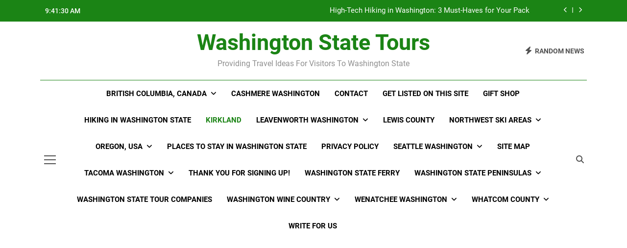

--- FILE ---
content_type: text/html; charset=UTF-8
request_url: http://www.washingtonstatetours.com/kirkland/
body_size: 145016
content:
<!doctype html>
<html lang="en-US">
<head>
	<meta charset="UTF-8">
	<meta name="viewport" content="width=device-width, initial-scale=1">
	<link rel="profile" href="https://gmpg.org/xfn/11">
	<meta name='robots' content='index, follow, max-image-preview:large, max-snippet:-1, max-video-preview:-1' />
	<style>img:is([sizes="auto" i], [sizes^="auto," i]) { contain-intrinsic-size: 3000px 1500px }</style>
	
	<!-- This site is optimized with the Yoast SEO plugin v26.4 - https://yoast.com/wordpress/plugins/seo/ -->
	<title>Kirkland Washington</title>
	<meta name="description" content="Kirkland is East and North of Downtown Seattle, and is host to art shops and boutique stores, as well as waterfront dining and lake cruises." />
	<link rel="canonical" href="http://www.washingtonstatetours.com/kirkland/" />
	<meta property="og:locale" content="en_US" />
	<meta property="og:type" content="article" />
	<meta property="og:title" content="Kirkland Washington" />
	<meta property="og:description" content="Kirkland is East and North of Downtown Seattle, and is host to art shops and boutique stores, as well as waterfront dining and lake cruises." />
	<meta property="og:url" content="http://www.washingtonstatetours.com/kirkland/" />
	<meta property="og:site_name" content="Washington State Tours" />
	<meta property="article:modified_time" content="2018-01-17T21:26:36+00:00" />
	<meta property="og:image" content="http://www.washingtonstatetours.com/wp-content/uploads/2012/03/Kirkland_waterfront.jpg" />
	<meta property="og:image:width" content="640" />
	<meta property="og:image:height" content="300" />
	<meta property="og:image:type" content="image/jpeg" />
	<script type="application/ld+json" class="yoast-schema-graph">{"@context":"https://schema.org","@graph":[{"@type":"WebPage","@id":"http://www.washingtonstatetours.com/kirkland/","url":"http://www.washingtonstatetours.com/kirkland/","name":"Kirkland Washington","isPartOf":{"@id":"https://www.washingtonstatetours.com/#website"},"primaryImageOfPage":{"@id":"http://www.washingtonstatetours.com/kirkland/#primaryimage"},"image":{"@id":"http://www.washingtonstatetours.com/kirkland/#primaryimage"},"thumbnailUrl":"http://www.washingtonstatetours.com/wp-content/uploads/2012/03/Kirkland_waterfront.jpg","datePublished":"2012-03-29T23:47:02+00:00","dateModified":"2018-01-17T21:26:36+00:00","description":"Kirkland is East and North of Downtown Seattle, and is host to art shops and boutique stores, as well as waterfront dining and lake cruises.","breadcrumb":{"@id":"http://www.washingtonstatetours.com/kirkland/#breadcrumb"},"inLanguage":"en-US","potentialAction":[{"@type":"ReadAction","target":["http://www.washingtonstatetours.com/kirkland/"]}]},{"@type":"ImageObject","inLanguage":"en-US","@id":"http://www.washingtonstatetours.com/kirkland/#primaryimage","url":"http://www.washingtonstatetours.com/wp-content/uploads/2012/03/Kirkland_waterfront.jpg","contentUrl":"http://www.washingtonstatetours.com/wp-content/uploads/2012/03/Kirkland_waterfront.jpg","width":"640","height":"300","caption":"Kirkland Washington waterfront"},{"@type":"BreadcrumbList","@id":"http://www.washingtonstatetours.com/kirkland/#breadcrumb","itemListElement":[{"@type":"ListItem","position":1,"name":"Home","item":"https://www.washingtonstatetours.com/"},{"@type":"ListItem","position":2,"name":"Kirkland"}]},{"@type":"WebSite","@id":"https://www.washingtonstatetours.com/#website","url":"https://www.washingtonstatetours.com/","name":"Washington State Tours","description":"Providing travel ideas for visitors to Washington State","potentialAction":[{"@type":"SearchAction","target":{"@type":"EntryPoint","urlTemplate":"https://www.washingtonstatetours.com/?s={search_term_string}"},"query-input":{"@type":"PropertyValueSpecification","valueRequired":true,"valueName":"search_term_string"}}],"inLanguage":"en-US"}]}</script>
	<!-- / Yoast SEO plugin. -->


<link rel='dns-prefetch' href='//stats.wp.com' />
<link rel='dns-prefetch' href='//v0.wordpress.com' />
<link rel="alternate" type="application/rss+xml" title="Washington State Tours &raquo; Feed" href="http://www.washingtonstatetours.com/feed/" />
<link rel="alternate" type="application/rss+xml" title="Washington State Tours &raquo; Comments Feed" href="http://www.washingtonstatetours.com/comments/feed/" />
<link rel="alternate" type="application/rss+xml" title="Washington State Tours &raquo; Kirkland Comments Feed" href="http://www.washingtonstatetours.com/kirkland/feed/" />
<script>
window._wpemojiSettings = {"baseUrl":"https:\/\/s.w.org\/images\/core\/emoji\/16.0.1\/72x72\/","ext":".png","svgUrl":"https:\/\/s.w.org\/images\/core\/emoji\/16.0.1\/svg\/","svgExt":".svg","source":{"concatemoji":"http:\/\/www.washingtonstatetours.com\/wp-includes\/js\/wp-emoji-release.min.js?ver=6.8.3"}};
/*! This file is auto-generated */
!function(s,n){var o,i,e;function c(e){try{var t={supportTests:e,timestamp:(new Date).valueOf()};sessionStorage.setItem(o,JSON.stringify(t))}catch(e){}}function p(e,t,n){e.clearRect(0,0,e.canvas.width,e.canvas.height),e.fillText(t,0,0);var t=new Uint32Array(e.getImageData(0,0,e.canvas.width,e.canvas.height).data),a=(e.clearRect(0,0,e.canvas.width,e.canvas.height),e.fillText(n,0,0),new Uint32Array(e.getImageData(0,0,e.canvas.width,e.canvas.height).data));return t.every(function(e,t){return e===a[t]})}function u(e,t){e.clearRect(0,0,e.canvas.width,e.canvas.height),e.fillText(t,0,0);for(var n=e.getImageData(16,16,1,1),a=0;a<n.data.length;a++)if(0!==n.data[a])return!1;return!0}function f(e,t,n,a){switch(t){case"flag":return n(e,"\ud83c\udff3\ufe0f\u200d\u26a7\ufe0f","\ud83c\udff3\ufe0f\u200b\u26a7\ufe0f")?!1:!n(e,"\ud83c\udde8\ud83c\uddf6","\ud83c\udde8\u200b\ud83c\uddf6")&&!n(e,"\ud83c\udff4\udb40\udc67\udb40\udc62\udb40\udc65\udb40\udc6e\udb40\udc67\udb40\udc7f","\ud83c\udff4\u200b\udb40\udc67\u200b\udb40\udc62\u200b\udb40\udc65\u200b\udb40\udc6e\u200b\udb40\udc67\u200b\udb40\udc7f");case"emoji":return!a(e,"\ud83e\udedf")}return!1}function g(e,t,n,a){var r="undefined"!=typeof WorkerGlobalScope&&self instanceof WorkerGlobalScope?new OffscreenCanvas(300,150):s.createElement("canvas"),o=r.getContext("2d",{willReadFrequently:!0}),i=(o.textBaseline="top",o.font="600 32px Arial",{});return e.forEach(function(e){i[e]=t(o,e,n,a)}),i}function t(e){var t=s.createElement("script");t.src=e,t.defer=!0,s.head.appendChild(t)}"undefined"!=typeof Promise&&(o="wpEmojiSettingsSupports",i=["flag","emoji"],n.supports={everything:!0,everythingExceptFlag:!0},e=new Promise(function(e){s.addEventListener("DOMContentLoaded",e,{once:!0})}),new Promise(function(t){var n=function(){try{var e=JSON.parse(sessionStorage.getItem(o));if("object"==typeof e&&"number"==typeof e.timestamp&&(new Date).valueOf()<e.timestamp+604800&&"object"==typeof e.supportTests)return e.supportTests}catch(e){}return null}();if(!n){if("undefined"!=typeof Worker&&"undefined"!=typeof OffscreenCanvas&&"undefined"!=typeof URL&&URL.createObjectURL&&"undefined"!=typeof Blob)try{var e="postMessage("+g.toString()+"("+[JSON.stringify(i),f.toString(),p.toString(),u.toString()].join(",")+"));",a=new Blob([e],{type:"text/javascript"}),r=new Worker(URL.createObjectURL(a),{name:"wpTestEmojiSupports"});return void(r.onmessage=function(e){c(n=e.data),r.terminate(),t(n)})}catch(e){}c(n=g(i,f,p,u))}t(n)}).then(function(e){for(var t in e)n.supports[t]=e[t],n.supports.everything=n.supports.everything&&n.supports[t],"flag"!==t&&(n.supports.everythingExceptFlag=n.supports.everythingExceptFlag&&n.supports[t]);n.supports.everythingExceptFlag=n.supports.everythingExceptFlag&&!n.supports.flag,n.DOMReady=!1,n.readyCallback=function(){n.DOMReady=!0}}).then(function(){return e}).then(function(){var e;n.supports.everything||(n.readyCallback(),(e=n.source||{}).concatemoji?t(e.concatemoji):e.wpemoji&&e.twemoji&&(t(e.twemoji),t(e.wpemoji)))}))}((window,document),window._wpemojiSettings);
</script>

<style id='wp-emoji-styles-inline-css'>

	img.wp-smiley, img.emoji {
		display: inline !important;
		border: none !important;
		box-shadow: none !important;
		height: 1em !important;
		width: 1em !important;
		margin: 0 0.07em !important;
		vertical-align: -0.1em !important;
		background: none !important;
		padding: 0 !important;
	}
</style>
<link rel='stylesheet' id='wp-block-library-css' href='http://www.washingtonstatetours.com/wp-includes/css/dist/block-library/style.min.css?ver=6.8.3' media='all' />
<style id='classic-theme-styles-inline-css'>
/*! This file is auto-generated */
.wp-block-button__link{color:#fff;background-color:#32373c;border-radius:9999px;box-shadow:none;text-decoration:none;padding:calc(.667em + 2px) calc(1.333em + 2px);font-size:1.125em}.wp-block-file__button{background:#32373c;color:#fff;text-decoration:none}
</style>
<link rel='stylesheet' id='mediaelement-css' href='http://www.washingtonstatetours.com/wp-includes/js/mediaelement/mediaelementplayer-legacy.min.css?ver=4.2.17' media='all' />
<link rel='stylesheet' id='wp-mediaelement-css' href='http://www.washingtonstatetours.com/wp-includes/js/mediaelement/wp-mediaelement.min.css?ver=6.8.3' media='all' />
<style id='jetpack-sharing-buttons-style-inline-css'>
.jetpack-sharing-buttons__services-list{display:flex;flex-direction:row;flex-wrap:wrap;gap:0;list-style-type:none;margin:5px;padding:0}.jetpack-sharing-buttons__services-list.has-small-icon-size{font-size:12px}.jetpack-sharing-buttons__services-list.has-normal-icon-size{font-size:16px}.jetpack-sharing-buttons__services-list.has-large-icon-size{font-size:24px}.jetpack-sharing-buttons__services-list.has-huge-icon-size{font-size:36px}@media print{.jetpack-sharing-buttons__services-list{display:none!important}}.editor-styles-wrapper .wp-block-jetpack-sharing-buttons{gap:0;padding-inline-start:0}ul.jetpack-sharing-buttons__services-list.has-background{padding:1.25em 2.375em}
</style>
<style id='global-styles-inline-css'>
:root{--wp--preset--aspect-ratio--square: 1;--wp--preset--aspect-ratio--4-3: 4/3;--wp--preset--aspect-ratio--3-4: 3/4;--wp--preset--aspect-ratio--3-2: 3/2;--wp--preset--aspect-ratio--2-3: 2/3;--wp--preset--aspect-ratio--16-9: 16/9;--wp--preset--aspect-ratio--9-16: 9/16;--wp--preset--color--black: #000000;--wp--preset--color--cyan-bluish-gray: #abb8c3;--wp--preset--color--white: #ffffff;--wp--preset--color--pale-pink: #f78da7;--wp--preset--color--vivid-red: #cf2e2e;--wp--preset--color--luminous-vivid-orange: #ff6900;--wp--preset--color--luminous-vivid-amber: #fcb900;--wp--preset--color--light-green-cyan: #7bdcb5;--wp--preset--color--vivid-green-cyan: #00d084;--wp--preset--color--pale-cyan-blue: #8ed1fc;--wp--preset--color--vivid-cyan-blue: #0693e3;--wp--preset--color--vivid-purple: #9b51e0;--wp--preset--gradient--vivid-cyan-blue-to-vivid-purple: linear-gradient(135deg,rgba(6,147,227,1) 0%,rgb(155,81,224) 100%);--wp--preset--gradient--light-green-cyan-to-vivid-green-cyan: linear-gradient(135deg,rgb(122,220,180) 0%,rgb(0,208,130) 100%);--wp--preset--gradient--luminous-vivid-amber-to-luminous-vivid-orange: linear-gradient(135deg,rgba(252,185,0,1) 0%,rgba(255,105,0,1) 100%);--wp--preset--gradient--luminous-vivid-orange-to-vivid-red: linear-gradient(135deg,rgba(255,105,0,1) 0%,rgb(207,46,46) 100%);--wp--preset--gradient--very-light-gray-to-cyan-bluish-gray: linear-gradient(135deg,rgb(238,238,238) 0%,rgb(169,184,195) 100%);--wp--preset--gradient--cool-to-warm-spectrum: linear-gradient(135deg,rgb(74,234,220) 0%,rgb(151,120,209) 20%,rgb(207,42,186) 40%,rgb(238,44,130) 60%,rgb(251,105,98) 80%,rgb(254,248,76) 100%);--wp--preset--gradient--blush-light-purple: linear-gradient(135deg,rgb(255,206,236) 0%,rgb(152,150,240) 100%);--wp--preset--gradient--blush-bordeaux: linear-gradient(135deg,rgb(254,205,165) 0%,rgb(254,45,45) 50%,rgb(107,0,62) 100%);--wp--preset--gradient--luminous-dusk: linear-gradient(135deg,rgb(255,203,112) 0%,rgb(199,81,192) 50%,rgb(65,88,208) 100%);--wp--preset--gradient--pale-ocean: linear-gradient(135deg,rgb(255,245,203) 0%,rgb(182,227,212) 50%,rgb(51,167,181) 100%);--wp--preset--gradient--electric-grass: linear-gradient(135deg,rgb(202,248,128) 0%,rgb(113,206,126) 100%);--wp--preset--gradient--midnight: linear-gradient(135deg,rgb(2,3,129) 0%,rgb(40,116,252) 100%);--wp--preset--font-size--small: 13px;--wp--preset--font-size--medium: 20px;--wp--preset--font-size--large: 36px;--wp--preset--font-size--x-large: 42px;--wp--preset--spacing--20: 0.44rem;--wp--preset--spacing--30: 0.67rem;--wp--preset--spacing--40: 1rem;--wp--preset--spacing--50: 1.5rem;--wp--preset--spacing--60: 2.25rem;--wp--preset--spacing--70: 3.38rem;--wp--preset--spacing--80: 5.06rem;--wp--preset--shadow--natural: 6px 6px 9px rgba(0, 0, 0, 0.2);--wp--preset--shadow--deep: 12px 12px 50px rgba(0, 0, 0, 0.4);--wp--preset--shadow--sharp: 6px 6px 0px rgba(0, 0, 0, 0.2);--wp--preset--shadow--outlined: 6px 6px 0px -3px rgba(255, 255, 255, 1), 6px 6px rgba(0, 0, 0, 1);--wp--preset--shadow--crisp: 6px 6px 0px rgba(0, 0, 0, 1);}:where(.is-layout-flex){gap: 0.5em;}:where(.is-layout-grid){gap: 0.5em;}body .is-layout-flex{display: flex;}.is-layout-flex{flex-wrap: wrap;align-items: center;}.is-layout-flex > :is(*, div){margin: 0;}body .is-layout-grid{display: grid;}.is-layout-grid > :is(*, div){margin: 0;}:where(.wp-block-columns.is-layout-flex){gap: 2em;}:where(.wp-block-columns.is-layout-grid){gap: 2em;}:where(.wp-block-post-template.is-layout-flex){gap: 1.25em;}:where(.wp-block-post-template.is-layout-grid){gap: 1.25em;}.has-black-color{color: var(--wp--preset--color--black) !important;}.has-cyan-bluish-gray-color{color: var(--wp--preset--color--cyan-bluish-gray) !important;}.has-white-color{color: var(--wp--preset--color--white) !important;}.has-pale-pink-color{color: var(--wp--preset--color--pale-pink) !important;}.has-vivid-red-color{color: var(--wp--preset--color--vivid-red) !important;}.has-luminous-vivid-orange-color{color: var(--wp--preset--color--luminous-vivid-orange) !important;}.has-luminous-vivid-amber-color{color: var(--wp--preset--color--luminous-vivid-amber) !important;}.has-light-green-cyan-color{color: var(--wp--preset--color--light-green-cyan) !important;}.has-vivid-green-cyan-color{color: var(--wp--preset--color--vivid-green-cyan) !important;}.has-pale-cyan-blue-color{color: var(--wp--preset--color--pale-cyan-blue) !important;}.has-vivid-cyan-blue-color{color: var(--wp--preset--color--vivid-cyan-blue) !important;}.has-vivid-purple-color{color: var(--wp--preset--color--vivid-purple) !important;}.has-black-background-color{background-color: var(--wp--preset--color--black) !important;}.has-cyan-bluish-gray-background-color{background-color: var(--wp--preset--color--cyan-bluish-gray) !important;}.has-white-background-color{background-color: var(--wp--preset--color--white) !important;}.has-pale-pink-background-color{background-color: var(--wp--preset--color--pale-pink) !important;}.has-vivid-red-background-color{background-color: var(--wp--preset--color--vivid-red) !important;}.has-luminous-vivid-orange-background-color{background-color: var(--wp--preset--color--luminous-vivid-orange) !important;}.has-luminous-vivid-amber-background-color{background-color: var(--wp--preset--color--luminous-vivid-amber) !important;}.has-light-green-cyan-background-color{background-color: var(--wp--preset--color--light-green-cyan) !important;}.has-vivid-green-cyan-background-color{background-color: var(--wp--preset--color--vivid-green-cyan) !important;}.has-pale-cyan-blue-background-color{background-color: var(--wp--preset--color--pale-cyan-blue) !important;}.has-vivid-cyan-blue-background-color{background-color: var(--wp--preset--color--vivid-cyan-blue) !important;}.has-vivid-purple-background-color{background-color: var(--wp--preset--color--vivid-purple) !important;}.has-black-border-color{border-color: var(--wp--preset--color--black) !important;}.has-cyan-bluish-gray-border-color{border-color: var(--wp--preset--color--cyan-bluish-gray) !important;}.has-white-border-color{border-color: var(--wp--preset--color--white) !important;}.has-pale-pink-border-color{border-color: var(--wp--preset--color--pale-pink) !important;}.has-vivid-red-border-color{border-color: var(--wp--preset--color--vivid-red) !important;}.has-luminous-vivid-orange-border-color{border-color: var(--wp--preset--color--luminous-vivid-orange) !important;}.has-luminous-vivid-amber-border-color{border-color: var(--wp--preset--color--luminous-vivid-amber) !important;}.has-light-green-cyan-border-color{border-color: var(--wp--preset--color--light-green-cyan) !important;}.has-vivid-green-cyan-border-color{border-color: var(--wp--preset--color--vivid-green-cyan) !important;}.has-pale-cyan-blue-border-color{border-color: var(--wp--preset--color--pale-cyan-blue) !important;}.has-vivid-cyan-blue-border-color{border-color: var(--wp--preset--color--vivid-cyan-blue) !important;}.has-vivid-purple-border-color{border-color: var(--wp--preset--color--vivid-purple) !important;}.has-vivid-cyan-blue-to-vivid-purple-gradient-background{background: var(--wp--preset--gradient--vivid-cyan-blue-to-vivid-purple) !important;}.has-light-green-cyan-to-vivid-green-cyan-gradient-background{background: var(--wp--preset--gradient--light-green-cyan-to-vivid-green-cyan) !important;}.has-luminous-vivid-amber-to-luminous-vivid-orange-gradient-background{background: var(--wp--preset--gradient--luminous-vivid-amber-to-luminous-vivid-orange) !important;}.has-luminous-vivid-orange-to-vivid-red-gradient-background{background: var(--wp--preset--gradient--luminous-vivid-orange-to-vivid-red) !important;}.has-very-light-gray-to-cyan-bluish-gray-gradient-background{background: var(--wp--preset--gradient--very-light-gray-to-cyan-bluish-gray) !important;}.has-cool-to-warm-spectrum-gradient-background{background: var(--wp--preset--gradient--cool-to-warm-spectrum) !important;}.has-blush-light-purple-gradient-background{background: var(--wp--preset--gradient--blush-light-purple) !important;}.has-blush-bordeaux-gradient-background{background: var(--wp--preset--gradient--blush-bordeaux) !important;}.has-luminous-dusk-gradient-background{background: var(--wp--preset--gradient--luminous-dusk) !important;}.has-pale-ocean-gradient-background{background: var(--wp--preset--gradient--pale-ocean) !important;}.has-electric-grass-gradient-background{background: var(--wp--preset--gradient--electric-grass) !important;}.has-midnight-gradient-background{background: var(--wp--preset--gradient--midnight) !important;}.has-small-font-size{font-size: var(--wp--preset--font-size--small) !important;}.has-medium-font-size{font-size: var(--wp--preset--font-size--medium) !important;}.has-large-font-size{font-size: var(--wp--preset--font-size--large) !important;}.has-x-large-font-size{font-size: var(--wp--preset--font-size--x-large) !important;}
:where(.wp-block-post-template.is-layout-flex){gap: 1.25em;}:where(.wp-block-post-template.is-layout-grid){gap: 1.25em;}
:where(.wp-block-columns.is-layout-flex){gap: 2em;}:where(.wp-block-columns.is-layout-grid){gap: 2em;}
:root :where(.wp-block-pullquote){font-size: 1.5em;line-height: 1.6;}
</style>
<link rel='stylesheet' id='dashicons-css' href='http://www.washingtonstatetours.com/wp-includes/css/dashicons.min.css?ver=6.8.3' media='all' />
<link rel='stylesheet' id='rmp-menu-styles-css' href='http://www.washingtonstatetours.com/wp-content/uploads/rmp-menu/css/rmp-menu.css?ver=798' media='all' />
<link rel='stylesheet' id='newsmatic-style-css' href='http://www.washingtonstatetours.com/wp-content/themes/newsmatic/style.css?ver=6.8.3' media='all' />
<style id='newsmatic-style-inline-css'>
body.newsmatic_font_typography{ --newsmatic-global-preset-color-1: #64748b;}
 body.newsmatic_font_typography{ --newsmatic-global-preset-color-2: #27272a;}
 body.newsmatic_font_typography{ --newsmatic-global-preset-color-3: #ef4444;}
 body.newsmatic_font_typography{ --newsmatic-global-preset-color-4: #eab308;}
 body.newsmatic_font_typography{ --newsmatic-global-preset-color-5: #84cc16;}
 body.newsmatic_font_typography{ --newsmatic-global-preset-color-6: #22c55e;}
 body.newsmatic_font_typography{ --newsmatic-global-preset-color-7: #06b6d4;}
 body.newsmatic_font_typography{ --newsmatic-global-preset-color-8: #0284c7;}
 body.newsmatic_font_typography{ --newsmatic-global-preset-color-9: #6366f1;}
 body.newsmatic_font_typography{ --newsmatic-global-preset-color-10: #84cc16;}
 body.newsmatic_font_typography{ --newsmatic-global-preset-color-11: #a855f7;}
 body.newsmatic_font_typography{ --newsmatic-global-preset-color-12: #f43f5e;}
 body.newsmatic_font_typography{ --newsmatic-global-preset-gradient-color-1: linear-gradient( 135deg, #485563 10%, #29323c 100%);}
 body.newsmatic_font_typography{ --newsmatic-global-preset-gradient-color-2: linear-gradient( 135deg, #FF512F 10%, #F09819 100%);}
 body.newsmatic_font_typography{ --newsmatic-global-preset-gradient-color-3: linear-gradient( 135deg, #00416A 10%, #E4E5E6 100%);}
 body.newsmatic_font_typography{ --newsmatic-global-preset-gradient-color-4: linear-gradient( 135deg, #CE9FFC 10%, #7367F0 100%);}
 body.newsmatic_font_typography{ --newsmatic-global-preset-gradient-color-5: linear-gradient( 135deg, #90F7EC 10%, #32CCBC 100%);}
 body.newsmatic_font_typography{ --newsmatic-global-preset-gradient-color-6: linear-gradient( 135deg, #81FBB8 10%, #28C76F 100%);}
 body.newsmatic_font_typography{ --newsmatic-global-preset-gradient-color-7: linear-gradient( 135deg, #EB3349 10%, #F45C43 100%);}
 body.newsmatic_font_typography{ --newsmatic-global-preset-gradient-color-8: linear-gradient( 135deg, #FFF720 10%, #3CD500 100%);}
 body.newsmatic_font_typography{ --newsmatic-global-preset-gradient-color-9: linear-gradient( 135deg, #FF96F9 10%, #C32BAC 100%);}
 body.newsmatic_font_typography{ --newsmatic-global-preset-gradient-color-10: linear-gradient( 135deg, #69FF97 10%, #00E4FF 100%);}
 body.newsmatic_font_typography{ --newsmatic-global-preset-gradient-color-11: linear-gradient( 135deg, #3C8CE7 10%, #00EAFF 100%);}
 body.newsmatic_font_typography{ --newsmatic-global-preset-gradient-color-12: linear-gradient( 135deg, #FF7AF5 10%, #513162 100%);}
 body.newsmatic_font_typography{ --theme-block-top-border-color: #1b8415;}
.newsmatic_font_typography { --header-padding: 15px;} .newsmatic_font_typography { --header-padding-tablet: 30px;} .newsmatic_font_typography { --header-padding-smartphone: 30px;}.newsmatic_main_body .site-header.layout--default .top-header{ background: #1b8415}.newsmatic_font_typography .header-custom-button{ background: linear-gradient(135deg,rgb(178,7,29) 0%,rgb(1,1,1) 100%)}.newsmatic_font_typography .header-custom-button:hover{ background: #b2071d}.newsmatic_font_typography { --site-title-family : Roboto; }
.newsmatic_font_typography { --site-title-weight : 700; }
.newsmatic_font_typography { --site-title-texttransform : capitalize; }
.newsmatic_font_typography { --site-title-textdecoration : none; }
.newsmatic_font_typography { --site-title-size : 45px; }
.newsmatic_font_typography { --site-title-size-tab : 43px; }
.newsmatic_font_typography { --site-title-size-mobile : 40px; }
.newsmatic_font_typography { --site-title-lineheight : 45px; }
.newsmatic_font_typography { --site-title-lineheight-tab : 42px; }
.newsmatic_font_typography { --site-title-lineheight-mobile : 40px; }
.newsmatic_font_typography { --site-title-letterspacing : 0px; }
.newsmatic_font_typography { --site-title-letterspacing-tab : 0px; }
.newsmatic_font_typography { --site-title-letterspacing-mobile : 0px; }
.newsmatic_font_typography { --site-tagline-family : Roboto; }
.newsmatic_font_typography { --site-tagline-weight : 400; }
.newsmatic_font_typography { --site-tagline-texttransform : capitalize; }
.newsmatic_font_typography { --site-tagline-textdecoration : none; }
.newsmatic_font_typography { --site-tagline-size : 16px; }
.newsmatic_font_typography { --site-tagline-size-tab : 16px; }
.newsmatic_font_typography { --site-tagline-size-mobile : 16px; }
.newsmatic_font_typography { --site-tagline-lineheight : 26px; }
.newsmatic_font_typography { --site-tagline-lineheight-tab : 26px; }
.newsmatic_font_typography { --site-tagline-lineheight-mobile : 16px; }
.newsmatic_font_typography { --site-tagline-letterspacing : 0px; }
.newsmatic_font_typography { --site-tagline-letterspacing-tab : 0px; }
.newsmatic_font_typography { --site-tagline-letterspacing-mobile : 0px; }
body .site-branding img.custom-logo{ width: 230px; }@media(max-width: 940px) { body .site-branding img.custom-logo{ width: 200px; } }
@media(max-width: 610px) { body .site-branding img.custom-logo{ width: 200px; } }
.newsmatic_font_typography  { --sidebar-toggle-color: #525252;}.newsmatic_font_typography  { --sidebar-toggle-color-hover : #1B8415; }.newsmatic_font_typography  { --search-color: #525252;}.newsmatic_font_typography  { --search-color-hover : #1B8415; }.newsmatic_main_body { --site-bk-color: #F0F1F2}.newsmatic_font_typography  { --move-to-top-background-color: #1B8415;}.newsmatic_font_typography  { --move-to-top-background-color-hover : #1B8415; }.newsmatic_font_typography  { --move-to-top-color: #fff;}.newsmatic_font_typography  { --move-to-top-color-hover : #fff; }@media(max-width: 610px) { .ads-banner{ display : block;} }@media(max-width: 610px) { body #newsmatic-scroll-to-top.show{ display : none;} }body .site-header.layout--default .menu-section .row{ border-top: 1px solid #1B8415;}body .site-footer.dark_bk{ border-top: 5px solid #1B8415;}.newsmatic_font_typography  { --custom-btn-color: #ffffff;}.newsmatic_font_typography  { --custom-btn-color-hover : #ffffff; } body.newsmatic_main_body{ --theme-color-red: #1B8415;} body.newsmatic_dark_mode{ --theme-color-red: #1B8415;}body .post-categories .cat-item.cat-25 { background-color : #1B8415} body .newsmatic-category-no-bk .post-categories .cat-item.cat-25 a  { color : #1B8415} body.single .post-categories .cat-item.cat-25 { background-color : #1B8415} body .post-categories .cat-item.cat-24 { background-color : #1B8415} body .newsmatic-category-no-bk .post-categories .cat-item.cat-24 a  { color : #1B8415} body.single .post-categories .cat-item.cat-24 { background-color : #1B8415} body .post-categories .cat-item.cat-15 { background-color : #1B8415} body .newsmatic-category-no-bk .post-categories .cat-item.cat-15 a  { color : #1B8415} body.single .post-categories .cat-item.cat-15 { background-color : #1B8415} body .post-categories .cat-item.cat-6 { background-color : #1B8415} body .newsmatic-category-no-bk .post-categories .cat-item.cat-6 a  { color : #1B8415} body.single .post-categories .cat-item.cat-6 { background-color : #1B8415} body .post-categories .cat-item.cat-40 { background-color : #1B8415} body .newsmatic-category-no-bk .post-categories .cat-item.cat-40 a  { color : #1B8415} body.single .post-categories .cat-item.cat-40 { background-color : #1B8415} body .post-categories .cat-item.cat-4 { background-color : #1B8415} body .newsmatic-category-no-bk .post-categories .cat-item.cat-4 a  { color : #1B8415} body.single .post-categories .cat-item.cat-4 { background-color : #1B8415} body .post-categories .cat-item.cat-16 { background-color : #1B8415} body .newsmatic-category-no-bk .post-categories .cat-item.cat-16 a  { color : #1B8415} body.single .post-categories .cat-item.cat-16 { background-color : #1B8415} body .post-categories .cat-item.cat-5 { background-color : #1B8415} body .newsmatic-category-no-bk .post-categories .cat-item.cat-5 a  { color : #1B8415} body.single .post-categories .cat-item.cat-5 { background-color : #1B8415} body .post-categories .cat-item.cat-18 { background-color : #1B8415} body .newsmatic-category-no-bk .post-categories .cat-item.cat-18 a  { color : #1B8415} body.single .post-categories .cat-item.cat-18 { background-color : #1B8415} body .post-categories .cat-item.cat-8 { background-color : #1B8415} body .newsmatic-category-no-bk .post-categories .cat-item.cat-8 a  { color : #1B8415} body.single .post-categories .cat-item.cat-8 { background-color : #1B8415} body .post-categories .cat-item.cat-21 { background-color : #1B8415} body .newsmatic-category-no-bk .post-categories .cat-item.cat-21 a  { color : #1B8415} body.single .post-categories .cat-item.cat-21 { background-color : #1B8415} body .post-categories .cat-item.cat-27 { background-color : #1B8415} body .newsmatic-category-no-bk .post-categories .cat-item.cat-27 a  { color : #1B8415} body.single .post-categories .cat-item.cat-27 { background-color : #1B8415} body .post-categories .cat-item.cat-26 { background-color : #1B8415} body .newsmatic-category-no-bk .post-categories .cat-item.cat-26 a  { color : #1B8415} body.single .post-categories .cat-item.cat-26 { background-color : #1B8415} body .post-categories .cat-item.cat-20 { background-color : #1B8415} body .newsmatic-category-no-bk .post-categories .cat-item.cat-20 a  { color : #1B8415} body.single .post-categories .cat-item.cat-20 { background-color : #1B8415} body .post-categories .cat-item.cat-19 { background-color : #1B8415} body .newsmatic-category-no-bk .post-categories .cat-item.cat-19 a  { color : #1B8415} body.single .post-categories .cat-item.cat-19 { background-color : #1B8415} body .post-categories .cat-item.cat-3 { background-color : #1B8415} body .newsmatic-category-no-bk .post-categories .cat-item.cat-3 a  { color : #1B8415} body.single .post-categories .cat-item.cat-3 { background-color : #1B8415} body .post-categories .cat-item.cat-17 { background-color : #1B8415} body .newsmatic-category-no-bk .post-categories .cat-item.cat-17 a  { color : #1B8415} body.single .post-categories .cat-item.cat-17 { background-color : #1B8415} body .post-categories .cat-item.cat-45 { background-color : #1B8415} body .newsmatic-category-no-bk .post-categories .cat-item.cat-45 a  { color : #1B8415} body.single .post-categories .cat-item.cat-45 { background-color : #1B8415} body .post-categories .cat-item.cat-36 { background-color : #1B8415} body .newsmatic-category-no-bk .post-categories .cat-item.cat-36 a  { color : #1B8415} body.single .post-categories .cat-item.cat-36 { background-color : #1B8415} body .post-categories .cat-item.cat-14 { background-color : #1B8415} body .newsmatic-category-no-bk .post-categories .cat-item.cat-14 a  { color : #1B8415} body.single .post-categories .cat-item.cat-14 { background-color : #1B8415} body .post-categories .cat-item.cat-1 { background-color : #1B8415} body .newsmatic-category-no-bk .post-categories .cat-item.cat-1 a  { color : #1B8415} body.single .post-categories .cat-item.cat-1 { background-color : #1B8415} body .post-categories .cat-item.cat-9 { background-color : #1B8415} body .newsmatic-category-no-bk .post-categories .cat-item.cat-9 a  { color : #1B8415} body.single .post-categories .cat-item.cat-9 { background-color : #1B8415} body .post-categories .cat-item.cat-22 { background-color : #1B8415} body .newsmatic-category-no-bk .post-categories .cat-item.cat-22 a  { color : #1B8415} body.single .post-categories .cat-item.cat-22 { background-color : #1B8415} body .post-categories .cat-item.cat-39 { background-color : #1B8415} body .newsmatic-category-no-bk .post-categories .cat-item.cat-39 a  { color : #1B8415} body.single .post-categories .cat-item.cat-39 { background-color : #1B8415} body .post-categories .cat-item.cat-10 { background-color : #1B8415} body .newsmatic-category-no-bk .post-categories .cat-item.cat-10 a  { color : #1B8415} body.single .post-categories .cat-item.cat-10 { background-color : #1B8415} body .post-categories .cat-item.cat-23 { background-color : #1B8415} body .newsmatic-category-no-bk .post-categories .cat-item.cat-23 a  { color : #1B8415} body.single .post-categories .cat-item.cat-23 { background-color : #1B8415}  #main-banner-section .main-banner-slider figure.post-thumb { border-radius: 0px; } #main-banner-section .main-banner-slider .post-element{ border-radius: 0px;}
 @media (max-width: 769px){ #main-banner-section .main-banner-slider figure.post-thumb { border-radius: 0px; } #main-banner-section .main-banner-slider .post-element { border-radius: 0px; } }
 @media (max-width: 548px){ #main-banner-section .main-banner-slider figure.post-thumb  { border-radius: 0px; } #main-banner-section .main-banner-slider .post-element { border-radius: 0px; } }
 #main-banner-section .main-banner-trailing-posts figure.post-thumb, #main-banner-section .banner-trailing-posts figure.post-thumb { border-radius: 0px } #main-banner-section .banner-trailing-posts .post-element { border-radius: 0px;}
 @media (max-width: 769px){ #main-banner-section .main-banner-trailing-posts figure.post-thumb,
				#main-banner-section .banner-trailing-posts figure.post-thumb { border-radius: 0px } #main-banner-section .banner-trailing-posts .post-element { border-radius: 0px;} }
 @media (max-width: 548px){ #main-banner-section .main-banner-trailing-posts figure.post-thumb,
				#main-banner-section .banner-trailing-posts figure.post-thumb  { border-radius: 0px  } #main-banner-section .banner-trailing-posts .post-element { border-radius: 0px;} }
 main.site-main .primary-content article figure.post-thumb-wrap { padding-bottom: calc( 0.25 * 100% ) }
 @media (max-width: 769px){ main.site-main .primary-content article figure.post-thumb-wrap { padding-bottom: calc( 0.4 * 100% ) } }
 @media (max-width: 548px){ main.site-main .primary-content article figure.post-thumb-wrap { padding-bottom: calc( 0.4 * 100% ) } }
 main.site-main .primary-content article figure.post-thumb-wrap { border-radius: 0px}
 @media (max-width: 769px){ main.site-main .primary-content article figure.post-thumb-wrap { border-radius: 0px } }
 @media (max-width: 548px){ main.site-main .primary-content article figure.post-thumb-wrap { border-radius: 0px  } }
#block--1727449402485l article figure.post-thumb-wrap { padding-bottom: calc( 0.6 * 100% ) }
 @media (max-width: 769px){ #block--1727449402485l article figure.post-thumb-wrap { padding-bottom: calc( 0.8 * 100% ) } }
 @media (max-width: 548px){ #block--1727449402485l article figure.post-thumb-wrap { padding-bottom: calc( 0.6 * 100% ) }}
#block--1727449402485l article figure.post-thumb-wrap { border-radius: 0px }
 @media (max-width: 769px){ #block--1727449402485l article figure.post-thumb-wrap { border-radius: 0px } }
 @media (max-width: 548px){ #block--1727449402485l article figure.post-thumb-wrap { border-radius: 0px } }
#block--1727449402487t article figure.post-thumb-wrap { padding-bottom: calc( 0.6 * 100% ) }
 @media (max-width: 769px){ #block--1727449402487t article figure.post-thumb-wrap { padding-bottom: calc( 0.8 * 100% ) } }
 @media (max-width: 548px){ #block--1727449402487t article figure.post-thumb-wrap { padding-bottom: calc( 0.6 * 100% ) }}
#block--1727449402487t article figure.post-thumb-wrap { border-radius: 0px }
 @media (max-width: 769px){ #block--1727449402487t article figure.post-thumb-wrap { border-radius: 0px } }
 @media (max-width: 548px){ #block--1727449402487t article figure.post-thumb-wrap { border-radius: 0px } }
#block--1727449402489e article figure.post-thumb-wrap { padding-bottom: calc( 0.25 * 100% ) }
 @media (max-width: 769px){ #block--1727449402489e article figure.post-thumb-wrap { padding-bottom: calc( 0.25 * 100% ) } }
 @media (max-width: 548px){ #block--1727449402489e article figure.post-thumb-wrap { padding-bottom: calc( 0.25 * 100% ) }}
#block--1727449402489e article figure.post-thumb-wrap { border-radius: 0px }
 @media (max-width: 769px){ #block--1727449402489e article figure.post-thumb-wrap { border-radius: 0px } }
 @media (max-width: 548px){ #block--1727449402489e article figure.post-thumb-wrap { border-radius: 0px } }
#block--1727449402490j article figure.post-thumb-wrap { padding-bottom: calc( 0.6 * 100% ) }
 @media (max-width: 769px){ #block--1727449402490j article figure.post-thumb-wrap { padding-bottom: calc( 0.8 * 100% ) } }
 @media (max-width: 548px){ #block--1727449402490j article figure.post-thumb-wrap { padding-bottom: calc( 0.6 * 100% ) }}
#block--1727449402490j article figure.post-thumb-wrap { border-radius: 0px }
 @media (max-width: 769px){ #block--1727449402490j article figure.post-thumb-wrap { border-radius: 0px } }
 @media (max-width: 548px){ #block--1727449402490j article figure.post-thumb-wrap { border-radius: 0px } }
</style>
<link rel='stylesheet' id='child-style-css' href='http://www.washingtonstatetours.com/wp-content/themes/newsmatic-child/style.css?ver=1.0.0' media='all' />
<link rel='stylesheet' id='fontawesome-css' href='http://www.washingtonstatetours.com/wp-content/themes/newsmatic/assets/lib/fontawesome/css/all.min.css?ver=5.15.3' media='all' />
<link rel='stylesheet' id='fontawesome-6-css' href='http://www.washingtonstatetours.com/wp-content/themes/newsmatic/assets/lib/fontawesome-6/css/all.min.css?ver=6.5.1' media='all' />
<link rel='stylesheet' id='slick-css' href='http://www.washingtonstatetours.com/wp-content/themes/newsmatic/assets/lib/slick/slick.css?ver=1.8.1' media='all' />
<link rel='stylesheet' id='newsmatic-typo-fonts-css' href='http://www.washingtonstatetours.com/wp-content/fonts/f3f226c06733547d508fdc09dd20b555.css' media='all' />
<link rel='stylesheet' id='newsmatic-main-style-css' href='http://www.washingtonstatetours.com/wp-content/themes/newsmatic/assets/css/main.css?ver=1.0.0' media='all' />
<link rel='stylesheet' id='newsmatic-loader-style-css' href='http://www.washingtonstatetours.com/wp-content/themes/newsmatic/assets/css/loader.css?ver=1.0.0' media='all' />
<link rel='stylesheet' id='newsmatic-responsive-style-css' href='http://www.washingtonstatetours.com/wp-content/themes/newsmatic/assets/css/responsive.css?ver=1.0.0' media='all' />
<script src="http://www.washingtonstatetours.com/wp-includes/js/jquery/jquery.min.js?ver=3.7.1" id="jquery-core-js"></script>
<script src="http://www.washingtonstatetours.com/wp-includes/js/jquery/jquery-migrate.min.js?ver=3.4.1" id="jquery-migrate-js"></script>
<script id="rmp_menu_scripts-js-extra">
var rmp_menu = {"ajaxURL":"http:\/\/www.washingtonstatetours.com\/wp-admin\/admin-ajax.php","wp_nonce":"04ae0ad270","menu":[{"menu_theme":null,"theme_type":"default","theme_location_menu":"","submenu_submenu_arrow_width":"40","submenu_submenu_arrow_width_unit":"px","submenu_submenu_arrow_height":"40","submenu_submenu_arrow_height_unit":"px","submenu_arrow_position":"right","submenu_sub_arrow_background_colour":"#212121","submenu_sub_arrow_background_hover_colour":"#3f3f3f","submenu_sub_arrow_background_colour_active":"#212121","submenu_sub_arrow_background_hover_colour_active":"#3f3f3f","submenu_sub_arrow_border_width":"1","submenu_sub_arrow_border_width_unit":"px","submenu_sub_arrow_border_colour":"#212121","submenu_sub_arrow_border_hover_colour":"#fff","submenu_sub_arrow_border_colour_active":"#212121","submenu_sub_arrow_border_hover_colour_active":"#fff","submenu_sub_arrow_shape_colour":"#fff","submenu_sub_arrow_shape_hover_colour":"#fff","submenu_sub_arrow_shape_colour_active":"#fff","submenu_sub_arrow_shape_hover_colour_active":"#fff","use_header_bar":"off","header_bar_items_order":"{\"logo\":\"on\",\"title\":\"on\",\"search\":\"on\",\"html content\":\"on\"}","header_bar_title":"","header_bar_html_content":"","header_bar_logo":"","header_bar_logo_link":"","header_bar_logo_width":null,"header_bar_logo_width_unit":"%","header_bar_logo_height":null,"header_bar_logo_height_unit":"%","header_bar_height":"80","header_bar_height_unit":"px","header_bar_padding":{"top":"0px","right":"5%","bottom":"0px","left":"5%"},"header_bar_font":"","header_bar_font_size":"14","header_bar_font_size_unit":"px","header_bar_text_color":"#ffffff","header_bar_background_color":"#ffffff","header_bar_breakpoint":"800","header_bar_position_type":"fixed","header_bar_adjust_page":null,"header_bar_scroll_enable":"off","header_bar_scroll_background_color":"#36bdf6","mobile_breakpoint":"600","tablet_breakpoint":"480","transition_speed":"0.5","sub_menu_speed":"0.2","show_menu_on_page_load":"","menu_disable_scrolling":"off","menu_overlay":"off","menu_overlay_colour":"rgba(0,0,0,0.7)","desktop_menu_width":"","desktop_menu_width_unit":"px","desktop_menu_positioning":"fixed","desktop_menu_side":"","desktop_menu_to_hide":"","use_current_theme_location":"off","mega_menu":{"225":"off","227":"off","229":"off","228":"off","226":"off"},"desktop_submenu_open_animation":"","desktop_submenu_open_animation_speed":"0ms","desktop_submenu_open_on_click":"","desktop_menu_hide_and_show":"","menu_name":"Default Menu","menu_to_use":"main","different_menu_for_mobile":"off","menu_to_use_in_mobile":"main-menu","use_mobile_menu":"on","use_tablet_menu":"on","use_desktop_menu":null,"menu_display_on":"all-pages","menu_to_hide":".nav-toggle","submenu_descriptions_on":"","custom_walker":"","menu_background_colour":"#212121","menu_depth":"5","smooth_scroll_on":"off","smooth_scroll_speed":"500","menu_font_icons":[],"menu_links_height":"40","menu_links_height_unit":"px","menu_links_line_height":"40","menu_links_line_height_unit":"px","menu_depth_0":"5","menu_depth_0_unit":"%","menu_font_size":"13","menu_font_size_unit":"px","menu_font":"","menu_font_weight":"normal","menu_text_alignment":"left","menu_text_letter_spacing":"","menu_word_wrap":"off","menu_link_colour":"#fff","menu_link_hover_colour":"#fff","menu_current_link_colour":"#fff","menu_current_link_hover_colour":"#fff","menu_item_background_colour":"#212121","menu_item_background_hover_colour":"#3f3f3f","menu_current_item_background_colour":"#212121","menu_current_item_background_hover_colour":"#3f3f3f","menu_border_width":"1","menu_border_width_unit":"px","menu_item_border_colour":"#212121","menu_item_border_colour_hover":"#212121","menu_current_item_border_colour":"#212121","menu_current_item_border_hover_colour":"#3f3f3f","submenu_links_height":"40","submenu_links_height_unit":"px","submenu_links_line_height":"40","submenu_links_line_height_unit":"px","menu_depth_side":"left","menu_depth_1":"10","menu_depth_1_unit":"%","menu_depth_2":"15","menu_depth_2_unit":"%","menu_depth_3":"20","menu_depth_3_unit":"%","menu_depth_4":"25","menu_depth_4_unit":"%","submenu_item_background_colour":"#212121","submenu_item_background_hover_colour":"#3f3f3f","submenu_current_item_background_colour":"#212121","submenu_current_item_background_hover_colour":"#3f3f3f","submenu_border_width":"1","submenu_border_width_unit":"px","submenu_item_border_colour":"#212121","submenu_item_border_colour_hover":"#212121","submenu_current_item_border_colour":"#212121","submenu_current_item_border_hover_colour":"#3f3f3f","submenu_font_size":"13","submenu_font_size_unit":"px","submenu_font":"","submenu_font_weight":"normal","submenu_text_letter_spacing":"","submenu_text_alignment":"left","submenu_link_colour":"#fff","submenu_link_hover_colour":"#fff","submenu_current_link_colour":"#fff","submenu_current_link_hover_colour":"#fff","inactive_arrow_shape":"\u25bc","active_arrow_shape":"\u25b2","inactive_arrow_font_icon":"","active_arrow_font_icon":"","inactive_arrow_image":"","active_arrow_image":"","submenu_arrow_width":"40","submenu_arrow_width_unit":"px","submenu_arrow_height":"40","submenu_arrow_height_unit":"px","arrow_position":"right","menu_sub_arrow_shape_colour":"#fff","menu_sub_arrow_shape_hover_colour":"#fff","menu_sub_arrow_shape_colour_active":"#fff","menu_sub_arrow_shape_hover_colour_active":"#fff","menu_sub_arrow_border_width":"1","menu_sub_arrow_border_width_unit":"px","menu_sub_arrow_border_colour":"#212121","menu_sub_arrow_border_hover_colour":"#fff","menu_sub_arrow_border_colour_active":"#212121","menu_sub_arrow_border_hover_colour_active":"#fff","menu_sub_arrow_background_colour":"#212121","menu_sub_arrow_background_hover_colour":"#3f3f3f","menu_sub_arrow_background_colour_active":"#212121","menu_sub_arrow_background_hover_colour_active":"#3f3f3f","fade_submenus":"off","fade_submenus_side":"left","fade_submenus_delay":"100","fade_submenus_speed":"500","use_slide_effect":"off","slide_effect_back_to_text":"Back","accordion_animation":"off","auto_expand_all_submenus":"off","auto_expand_current_submenus":"off","menu_item_click_to_trigger_submenu":"off","button_width":"55","button_width_unit":"px","button_height":"55","button_height_unit":"px","button_background_colour":"#000","button_background_colour_hover":"#000","button_background_colour_active":"#000","toggle_button_border_radius":"5","button_transparent_background":"off","button_left_or_right":"right","button_position_type":"fixed","button_distance_from_side":"5","button_distance_from_side_unit":"%","button_top":"15","button_top_unit":"px","button_push_with_animation":"off","button_click_animation":"boring","button_line_margin":"5","button_line_margin_unit":"px","button_line_width":"25","button_line_width_unit":"px","button_line_height":"3","button_line_height_unit":"px","button_line_colour":"#fff","button_line_colour_hover":"#fff","button_line_colour_active":"#fff","button_font_icon":"","button_font_icon_when_clicked":"","button_image":"","button_image_when_clicked":"","button_title":"","button_title_open":null,"button_title_position":"left","menu_container_columns":"","button_font":"","button_font_size":"14","button_font_size_unit":"px","button_title_line_height":"13","button_title_line_height_unit":"px","button_text_colour":"#fff","button_trigger_type_click":"on","button_trigger_type_hover":"off","button_click_trigger":"#responsive-menu-button","items_order":{"title":"on","menu":"on","search":"on","additional content":"on"},"menu_title":"Washington State Tours","menu_title_link":"\/","menu_title_link_location":"_self","menu_title_image":"http:\/\/www.washingtonstatetours.com\/wp-content\/uploads\/2016\/09\/favicon-32x32.png","menu_title_font_icon":"","menu_title_section_padding":{"top":"10%","right":"5%","bottom":"0%","left":"5%"},"menu_title_background_colour":"#212121","menu_title_background_hover_colour":"#212121","menu_title_font_size":"13","menu_title_font_size_unit":"px","menu_title_alignment":"left","menu_title_font_weight":"400","menu_title_font_family":"","menu_title_colour":"#fff","menu_title_hover_colour":"#fff","menu_title_image_width":null,"menu_title_image_width_unit":"%","menu_title_image_height":null,"menu_title_image_height_unit":"px","menu_additional_content":"","menu_additional_section_padding":{"left":"5%","top":"0px","right":"5%","bottom":"0px"},"menu_additional_content_font_size":"16","menu_additional_content_font_size_unit":"px","menu_additional_content_alignment":"center","menu_additional_content_colour":"#fff","menu_search_box_text":"Search","menu_search_box_code":"","menu_search_section_padding":{"left":"5%","top":"0px","right":"5%","bottom":"0px"},"menu_search_box_height":"45","menu_search_box_height_unit":"px","menu_search_box_border_radius":"30","menu_search_box_text_colour":"#333","menu_search_box_background_colour":"#fff","menu_search_box_placeholder_colour":"#C7C7CD","menu_search_box_border_colour":"#dadada","menu_section_padding":{"top":"0px","right":"0px","bottom":"0px","left":"0px"},"menu_width":"75","menu_width_unit":"%","menu_maximum_width":"","menu_maximum_width_unit":"px","menu_minimum_width":"","menu_minimum_width_unit":"px","menu_auto_height":"off","menu_container_padding":{"top":"0px","right":"0px","bottom":"0px","left":"0px"},"menu_container_background_colour":"#212121","menu_background_image":"","animation_type":"slide","menu_appear_from":"left","animation_speed":"0.5","page_wrapper":"","menu_close_on_body_click":"off","menu_close_on_scroll":"off","menu_close_on_link_click":"off","enable_touch_gestures":"","breakpoint":"480","button_font_icon_type":"font-awesome","minify_scripts":"off","scripts_in_footer":"off","external_files":"on","shortcode":"off","mobile_only":"off","custom_css":"","single_menu_height":"80","single_menu_font":"","single_menu_font_size":"14","single_menu_submenu_height":"40","single_menu_submenu_font":"","single_menu_submenu_font_size":"12","single_menu_item_link_colour":"#ffffff","single_menu_item_link_colour_hover":"#ffffff","single_menu_item_background_colour":"#ffffff","single_menu_item_background_colour_hover":"#ffffff","single_menu_item_submenu_link_colour":"#ffffff","single_menu_item_submenu_link_colour_hover":"#ffffff","single_menu_item_submenu_background_colour":"#ffffff","single_menu_item_submenu_background_colour_hover":"#ffffff","button_image_alt":"","button_image_alt_when_clicked":"","active_arrow_image_alt":"","inactive_arrow_image_alt":"","menu_title_image_alt":"","header_bar_logo_alt":"","single_menu_height_unit":"px","single_menu_font_size_unit":"px","single_menu_submenu_height_unit":"px","single_menu_submenu_font_size_unit":"px","menu_adjust_for_wp_admin_bar":"off","button_font_icon_when_clicked_type":"font-awesome","active_arrow_font_icon_type":"font-awesome","inactive_arrow_font_icon_type":"font-awesome","menu_title_font_icon_type":"font-awesome","menu_depth_5":"30","menu_depth_5_unit":"%","button_trigger_type":"click","keyboard_shortcut_close_menu":"27,37","keyboard_shortcut_open_menu":"32,39","remove_fontawesome":"","remove_bootstrap":"","desktop_menu_options":"{}","admin_theme":"light","single_menu_line_height":"80","single_menu_line_height_unit":"px","single_menu_submenu_line_height":"40","single_menu_submenu_line_height_unit":"px","hide_on_mobile":"off","hide_on_desktop":"off","excluded_pages":null,"menu_title_padding":{"left":"5%","top":"0px","right":"5%","bottom":"0px"},"menu_id":4527,"active_toggle_contents":"\u25b2","inactive_toggle_contents":"\u25bc"}]};
</script>
<script src="http://www.washingtonstatetours.com/wp-content/plugins/responsive-menu/v4.0.0/assets/js/rmp-menu.js?ver=4.6.0" id="rmp_menu_scripts-js"></script>
<link rel="https://api.w.org/" href="http://www.washingtonstatetours.com/wp-json/" /><link rel="alternate" title="JSON" type="application/json" href="http://www.washingtonstatetours.com/wp-json/wp/v2/pages/12" /><link rel="EditURI" type="application/rsd+xml" title="RSD" href="http://www.washingtonstatetours.com/xmlrpc.php?rsd" />
<meta name="generator" content="WordPress 6.8.3" />
<link rel='shortlink' href='https://wp.me/P5NwZ7-c' />
<link rel="alternate" title="oEmbed (JSON)" type="application/json+oembed" href="http://www.washingtonstatetours.com/wp-json/oembed/1.0/embed?url=http%3A%2F%2Fwww.washingtonstatetours.com%2Fkirkland%2F" />
<link rel="alternate" title="oEmbed (XML)" type="text/xml+oembed" href="http://www.washingtonstatetours.com/wp-json/oembed/1.0/embed?url=http%3A%2F%2Fwww.washingtonstatetours.com%2Fkirkland%2F&#038;format=xml" />
	<style>img#wpstats{display:none}</style>
		<link rel="pingback" href="http://www.washingtonstatetours.com/xmlrpc.php">		<style type="text/css">
							header .site-title a, header .site-title a:after  {
					color: #1B8415;
				}
				header .site-title a:hover {
					color: #1B8415;
				}
								.site-description {
						color: #8f8f8f;
					}
						</style>
			
<!-- Google tag (gtag.js) -->
<script async src="https://www.googletagmanager.com/gtag/js?id=G-K2FYC09QB4"></script>
<script>
  window.dataLayer = window.dataLayer || [];
  function gtag(){dataLayer.push(arguments);}
  gtag('js', new Date());

  gtag('config', 'G-K2FYC09QB4');
</script>
	
<script async src="https://pagead2.googlesyndication.com/pagead/js/adsbygoogle.js"></script>
<script>
     (adsbygoogle = window.adsbygoogle || []).push({
          google_ad_client: "ca-pub-9077266346383341",
          enable_page_level_ads: true
     });
</script>

</head>

<body class="wp-singular page-template-default page page-id-12 wp-theme-newsmatic wp-child-theme-newsmatic-child newsmatic-title-two newsmatic-image-hover--effect-two site-full-width--layout newsmatic_site_block_border_top right-sidebar newsmatic_main_body newsmatic_font_typography" itemtype='https://schema.org/WebPage' itemscope='itemscope'>
<div id="page" class="site">
	<a class="skip-link screen-reader-text" href="#primary">Skip to content</a>
				<div class="newsmatic_ovelay_div"></div>
						
			<header id="masthead" class="site-header layout--default layout--one">
				<div class="top-header"><div class="newsmatic-container"><div class="row">         <div class="top-date-time">
            <span class="date"></span>
            <span class="time"></span>
         </div>
               <div class="top-ticker-news">
            <ul class="ticker-item-wrap">
                                          <li class="ticker-item"><a href="http://www.washingtonstatetours.com/magic-winter-leavenworth-washington/" title="Magic of Winter in Leavenworth Washington!">Magic of Winter in Leavenworth Washington!</a></h2></li>
                                                   <li class="ticker-item"><a href="http://www.washingtonstatetours.com/high-tech-hiking-washington-3-must-haves/" title="High-Tech Hiking in Washington: 3 Must-Haves for Your Pack">High-Tech Hiking in Washington: 3 Must-Haves for Your Pack</a></h2></li>
                                                   <li class="ticker-item"><a href="http://www.washingtonstatetours.com/7-fun-outside-the-box-things-for-couples-to-do-in-seattle/" title="7 Fun “Outside-The-Box” Things For Couples to Do in Seattle">7 Fun “Outside-The-Box” Things For Couples to Do in Seattle</a></h2></li>
                                                   <li class="ticker-item"><a href="http://www.washingtonstatetours.com/planning-summer-vacation-in-washington-state/" title="Planning a Summer Vacation in Washington State">Planning a Summer Vacation in Washington State</a></h2></li>
                                    </ul>
			</div>
      </div></div></div>        <div class="main-header order--social-logo-buttons">
            <div class="site-branding-section">
                <div class="newsmatic-container">
                    <div class="row">
                                 <div class="social-icons-wrap"></div>
                  <div class="site-branding">
                                        <p class="site-title"><a href="http://www.washingtonstatetours.com/" rel="home">Washington State Tours</a></p>
                                    <p class="site-description">Providing travel ideas for visitors to Washington State</p>
                            </div><!-- .site-branding -->
         <div class="header-right-button-wrap">            <div class="random-news-element">
                <a href="http://www.washingtonstatetours.com?newsmaticargs=custom&#038;posts=random">
                    <span class="title-icon"><i class="fas fa-bolt"></i></span><span class="title-text">Random News</span>                </a>
            </div><!-- .random-news-element -->
        </div><!-- .header-right-button-wrap -->                    </div>
                </div>
            </div>
            <div class="menu-section">
                <div class="newsmatic-container">
                    <div class="row">
                                    <div class="sidebar-toggle-wrap">
                <a class="sidebar-toggle-trigger" href="javascript:void(0);">
                    <div class="newsmatic_sidetoggle_menu_burger">
                      <span></span>
                      <span></span>
                      <span></span>
                  </div>
                </a>
                <div class="sidebar-toggle hide">
                <span class="sidebar-toggle-close"><i class="fas fa-times"></i></span>
                  <div class="newsmatic-container">
                    <div class="row">
                      <section id="top-posts-2" class="widget widget_top-posts"><h2 class="widget-title"><span>Favorites Today</span></h2><ul><li><a href="http://www.washingtonstatetours.com/whatcom-county/blaine-webcams-weather/" class="bump-view" data-bump-view="tp">Blaine Webcams &amp; Weather</a></li><li><a href="http://www.washingtonstatetours.com/leavenworth/leavenworth-webcams-weather/" class="bump-view" data-bump-view="tp">Leavenworth Webcams &amp; Weather</a></li><li><a href="http://www.washingtonstatetours.com/northwest-ski-areas/" class="bump-view" data-bump-view="tp">Northwest Ski Areas</a></li><li><a href="http://www.washingtonstatetours.com/oregon/portland-oregon/" class="bump-view" data-bump-view="tp">Portland Oregon</a></li></ul></section><section id="text-5" class="widget widget_text">			<div class="textwidget"><p><a href="http://www.washingtonstatetours.com/10-things-you-must-see-and-do-in-seattle/">Must see and do in Seattle</a></p>
<p><a href="/seattle-washington/seattle-citypass/">Seattle City Pass Savings</a></p>
</div>
		</section>                    </div>
                  </div>
                </div>
            </div>
                 <nav id="site-navigation" class="main-navigation hover-effect--none">
            <button class="menu-toggle" aria-controls="primary-menu" aria-expanded="false">
                <div id="newsmatic_menu_burger">
                    <span></span>
                    <span></span>
                    <span></span>
                </div>
                <span class="menu_txt">Menu</span></button>
            <div id="header-menu" class="menu"><ul>
<li class="page_item page-item-1525 page_item_has_children"><a href="http://www.washingtonstatetours.com/british-columbia/">British Columbia, Canada</a>
<ul class='children'>
	<li class="page_item page-item-1530 page_item_has_children"><a href="http://www.washingtonstatetours.com/british-columbia/vancouver-bc/">Vancouver B.C.</a>
	<ul class='children'>
		<li class="page_item page-item-1559"><a href="http://www.washingtonstatetours.com/british-columbia/vancouver-bc/vancouver-bc-webcams-and-weather/">Vancouver BC Webcams and Weather</a></li>
	</ul>
</li>
</ul>
</li>
<li class="page_item page-item-20"><a href="http://www.washingtonstatetours.com/cashmere/">Cashmere Washington</a></li>
<li class="page_item page-item-45"><a href="http://www.washingtonstatetours.com/contact/">Contact</a></li>
<li class="page_item page-item-44"><a href="http://www.washingtonstatetours.com/get-listed/">Get listed on this site</a></li>
<li class="page_item page-item-2154"><a href="http://www.washingtonstatetours.com/gift-shop/">Gift Shop</a></li>
<li class="page_item page-item-893"><a href="http://www.washingtonstatetours.com/hiking/">Hiking in Washington State</a></li>
<li class="page_item page-item-12 current_page_item"><a href="http://www.washingtonstatetours.com/kirkland/" aria-current="page">Kirkland</a></li>
<li class="page_item page-item-22 page_item_has_children"><a href="http://www.washingtonstatetours.com/leavenworth/">Leavenworth Washington</a>
<ul class='children'>
	<li class="page_item page-item-3249"><a href="http://www.washingtonstatetours.com/leavenworth/leavenworth-bavarian-icefest/">Leavenworth Bavarian IceFest Festival</a></li>
	<li class="page_item page-item-3248"><a href="http://www.washingtonstatetours.com/leavenworth/leavenworth-maifest/">Leavenworth Maifest – May Festival</a></li>
	<li class="page_item page-item-2652"><a href="http://www.washingtonstatetours.com/leavenworth/leavenworth-nutcracker-museum/">Leavenworth Nutcracker Museum</a></li>
	<li class="page_item page-item-3283"><a href="http://www.washingtonstatetours.com/leavenworth/leavenworth-restaurant-guide/">Leavenworth Restaurant Guide</a></li>
	<li class="page_item page-item-1954"><a href="http://www.washingtonstatetours.com/leavenworth/christmas-lighting-festival/">Leavenworth Washington Christmas Lighting Festival</a></li>
	<li class="page_item page-item-731"><a href="http://www.washingtonstatetours.com/leavenworth/leavenworth-webcams-weather/">Leavenworth Webcams &#038; Weather</a></li>
</ul>
</li>
<li class="page_item page-item-34"><a href="http://www.washingtonstatetours.com/lewis-county/">Lewis County</a></li>
<li class="page_item page-item-757 page_item_has_children"><a href="http://www.washingtonstatetours.com/northwest-ski-areas/">Northwest Ski Areas</a>
<ul class='children'>
	<li class="page_item page-item-1513"><a href="http://www.washingtonstatetours.com/northwest-ski-areas/big-white-ski-resort/">Big White Ski Resort</a></li>
	<li class="page_item page-item-1405"><a href="http://www.washingtonstatetours.com/northwest-ski-areas/crystal-mountain-ski-resort/">Crystal Mountain Ski Resort</a></li>
	<li class="page_item page-item-1417 page_item_has_children"><a href="http://www.washingtonstatetours.com/northwest-ski-areas/mount-baker-ski-area/">Mount Baker Ski Area</a>
	<ul class='children'>
		<li class="page_item page-item-2939"><a href="http://www.washingtonstatetours.com/northwest-ski-areas/mount-baker-ski-area/where-to-eat-at-mount-baker/">Where to Eat at Mount Baker</a></li>
		<li class="page_item page-item-2917"><a href="http://www.washingtonstatetours.com/northwest-ski-areas/mount-baker-ski-area/stay-mount-baker/">Where to Stay at Mount Baker</a></li>
	</ul>
</li>
	<li class="page_item page-item-1437"><a href="http://www.washingtonstatetours.com/northwest-ski-areas/mount-hood-meadows-ski-resort/">Mount Hood Meadows Ski Resort</a></li>
	<li class="page_item page-item-1377"><a href="http://www.washingtonstatetours.com/northwest-ski-areas/stevens-pass-ski-resort/">Stevens Pass Ski Resort</a></li>
	<li class="page_item page-item-1133"><a href="http://www.washingtonstatetours.com/northwest-ski-areas/whistler-bc-winter-fun/">Whistler BC Winter Fun</a></li>
</ul>
</li>
<li class="page_item page-item-842 page_item_has_children"><a href="http://www.washingtonstatetours.com/oregon/">Oregon, USA</a>
<ul class='children'>
	<li class="page_item page-item-840 page_item_has_children"><a href="http://www.washingtonstatetours.com/oregon/portland-oregon/">Portland Oregon</a>
	<ul class='children'>
		<li class="page_item page-item-3099"><a href="http://www.washingtonstatetours.com/oregon/portland-oregon/discount-tickets-portland-shows-events/">Discount Tickets for Portland Shows and Events</a></li>
	</ul>
</li>
</ul>
</li>
<li class="page_item page-item-1267"><a href="http://www.washingtonstatetours.com/places-to-stay-in-washington-state/">Places To Stay in Washington State</a></li>
<li class="page_item page-item-546"><a href="http://www.washingtonstatetours.com/privacy-policy/">Privacy Policy</a></li>
<li class="page_item page-item-703 page_item_has_children"><a href="http://www.washingtonstatetours.com/seattle-washington/">Seattle Washington</a>
<ul class='children'>
	<li class="page_item page-item-1105"><a href="http://www.washingtonstatetours.com/seattle-washington/36-hours-in-seattle-contacts/">36 Hours In Seattle Contacts</a></li>
	<li class="page_item page-item-7"><a href="http://www.washingtonstatetours.com/seattle-washington/bellevue-washington/">Bellevue Washington</a></li>
	<li class="page_item page-item-3090"><a href="http://www.washingtonstatetours.com/seattle-washington/discount-tickets-seattle-shows-events/">Discount Tickets for Seattle Shows and Events</a></li>
	<li class="page_item page-item-5"><a href="http://www.washingtonstatetours.com/seattle-washington/downtown-seattle/">Downtown Seattle</a></li>
	<li class="page_item page-item-2034"><a href="http://www.washingtonstatetours.com/seattle-washington/experience-music-project-museum/">Museum of Pop Culture (Experience Music Project Museum) &#8211; Music + Sci-fi + Pop Culture</a></li>
	<li class="page_item page-item-1301"><a href="http://www.washingtonstatetours.com/seattle-washington/pike-place-market/">Pike Place Market</a></li>
	<li class="page_item page-item-2088"><a href="http://www.washingtonstatetours.com/seattle-washington/seattle-aquarium/">Seattle Aquarium</a></li>
	<li class="page_item page-item-1026"><a href="http://www.washingtonstatetours.com/seattle-washington/seattle-central-library/">Seattle Central Library</a></li>
	<li class="page_item page-item-952"><a href="http://www.washingtonstatetours.com/seattle-washington/seattle-citypass/">Seattle CityPASS</a></li>
	<li class="page_item page-item-14"><a href="http://www.washingtonstatetours.com/seattle-washington/seattle-contacts/">Seattle Contacts</a></li>
	<li class="page_item page-item-1158"><a href="http://www.washingtonstatetours.com/seattle-washington/seattle-great-wheel/">Seattle Great Wheel</a></li>
	<li class="page_item page-item-3006"><a href="http://www.washingtonstatetours.com/seattle-washington/seattle-hot-air-balloon/">Seattle Hot Air Balloon Ride</a></li>
	<li class="page_item page-item-3160"><a href="http://www.washingtonstatetours.com/seattle-washington/seattle-indoor-skydiving/">Seattle Indoor Skydiving with iFLY Seattle</a></li>
	<li class="page_item page-item-580"><a href="http://www.washingtonstatetours.com/seattle-washington/seattle-south-side/">Seattle South-Side</a></li>
	<li class="page_item page-item-1005"><a href="http://www.washingtonstatetours.com/seattle-washington/seattle-underground-tour/">Seattle Underground Tour</a></li>
	<li class="page_item page-item-711"><a href="http://www.washingtonstatetours.com/seattle-washington/seattle-webcams-weather/">Seattle Webcams &#038; Weather</a></li>
	<li class="page_item page-item-977"><a href="http://www.washingtonstatetours.com/seattle-washington/space-needle/">Space Needle</a></li>
	<li class="page_item page-item-9"><a href="http://www.washingtonstatetours.com/seattle-washington/university-area/">University Area</a></li>
	<li class="page_item page-item-2961"><a href="http://www.washingtonstatetours.com/seattle-washington/wings-washington-flying-ride/">Wings Over Washington &#8211; A Flying Ride in Seattle</a></li>
</ul>
</li>
<li class="page_item page-item-584"><a href="http://www.washingtonstatetours.com/site-map/">Site Map</a></li>
<li class="page_item page-item-36 page_item_has_children"><a href="http://www.washingtonstatetours.com/tacoma/">Tacoma Washington</a>
<ul class='children'>
	<li class="page_item page-item-3980"><a href="http://www.washingtonstatetours.com/tacoma/tacoma-webcams-weather/">Tacoma Webcams &#038; Weather</a></li>
</ul>
</li>
<li class="page_item page-item-2312"><a href="http://www.washingtonstatetours.com/thank-you-for-signing-up/">Thank You For Signing Up!</a></li>
<li class="page_item page-item-1228"><a href="http://www.washingtonstatetours.com/washington-state-ferry/">Washington State Ferry</a></li>
<li class="page_item page-item-475 page_item_has_children"><a href="http://www.washingtonstatetours.com/washington-state-peninsulas/">Washington State Peninsulas</a>
<ul class='children'>
	<li class="page_item page-item-342"><a href="http://www.washingtonstatetours.com/washington-state-peninsulas/kitsap-peninsula/">Kitsap Peninsula</a></li>
</ul>
</li>
<li class="page_item page-item-793"><a href="http://www.washingtonstatetours.com/washington-state-tour-companies/">Washington State Tour Companies</a></li>
<li class="page_item page-item-40 page_item_has_children"><a href="http://www.washingtonstatetours.com/washington-wine-country/">Washington Wine Country</a>
<ul class='children'>
	<li class="page_item page-item-1636 page_item_has_children"><a href="http://www.washingtonstatetours.com/washington-wine-country/chelan-wineries/">Chelan Wineries and Tasting Rooms</a>
	<ul class='children'>
		<li class="page_item page-item-1639"><a href="http://www.washingtonstatetours.com/washington-wine-country/chelan-wineries/atam-winery/">Atam Winery &#8211; Closed</a></li>
		<li class="page_item page-item-1652"><a href="http://www.washingtonstatetours.com/washington-wine-country/chelan-wineries/benson-vineyards-estate-winery/">Benson Vineyards Estate Winery</a></li>
		<li class="page_item page-item-1653"><a href="http://www.washingtonstatetours.com/washington-wine-country/chelan-wineries/c-r-sandidge-wines/">C.R. Sandidge Wines</a></li>
		<li class="page_item page-item-1656"><a href="http://www.washingtonstatetours.com/washington-wine-country/chelan-wineries/cairdeas-winery/">Cairdeas Winery</a></li>
		<li class="page_item page-item-1668"><a href="http://www.washingtonstatetours.com/washington-wine-country/chelan-wineries/chelan-estate-winery/">Chelan Estate Winery</a></li>
		<li class="page_item page-item-1670"><a href="http://www.washingtonstatetours.com/washington-wine-country/chelan-wineries/chelan-ridge-winery/">Chelan Ridge Winery</a></li>
		<li class="page_item page-item-1692"><a href="http://www.washingtonstatetours.com/washington-wine-country/chelan-wineries/four-lakes-winery/">Four Lakes Winery</a></li>
		<li class="page_item page-item-1700"><a href="http://www.washingtonstatetours.com/washington-wine-country/chelan-wineries/hard-row-to-hoe-vineyards/">Hard Row To Hoe Vineyards</a></li>
		<li class="page_item page-item-1706"><a href="http://www.washingtonstatetours.com/washington-wine-country/chelan-wineries/karma-vineyards/">KARMA Vineyards</a></li>
		<li class="page_item page-item-1711"><a href="http://www.washingtonstatetours.com/washington-wine-country/chelan-wineries/lake-chelan-winery/">Lake Chelan Winery</a></li>
		<li class="page_item page-item-1722"><a href="http://www.washingtonstatetours.com/washington-wine-country/chelan-wineries/mellisoni-vineyards/">Mellisoni Vineyards</a></li>
		<li class="page_item page-item-1727"><a href="http://www.washingtonstatetours.com/washington-wine-country/chelan-wineries/nefarious-cellars/">Nefarious Cellars</a></li>
		<li class="page_item page-item-1733"><a href="http://www.washingtonstatetours.com/washington-wine-country/chelan-wineries/okanogan-estate-vineyards/">Okanogan Estate &#038; Vineyards</a></li>
		<li class="page_item page-item-1738"><a href="http://www.washingtonstatetours.com/washington-wine-country/chelan-wineries/rio-vista-wines/">Rio Vista Wines</a></li>
		<li class="page_item page-item-1743"><a href="http://www.washingtonstatetours.com/washington-wine-country/chelan-wineries/the-blending-room-by-winegirl-wines/">The Blending Room by WineGirl Wines</a></li>
		<li class="page_item page-item-1749"><a href="http://www.washingtonstatetours.com/washington-wine-country/chelan-wineries/tildio-winery/">Tildio Winery</a></li>
		<li class="page_item page-item-1755"><a href="http://www.washingtonstatetours.com/washington-wine-country/chelan-wineries/tsillan-cellars/">Tsillan Cellars</a></li>
		<li class="page_item page-item-1760"><a href="http://www.washingtonstatetours.com/washington-wine-country/chelan-wineries/tunnel-hill-winery/">Tunnel Hill Winery</a></li>
		<li class="page_item page-item-1767"><a href="http://www.washingtonstatetours.com/washington-wine-country/chelan-wineries/ventimiglia-cellars/">Ventimiglia Cellars</a></li>
		<li class="page_item page-item-1773"><a href="http://www.washingtonstatetours.com/washington-wine-country/chelan-wineries/vin-du-lac-winery/">Vin du Lac Winery</a></li>
		<li class="page_item page-item-1780"><a href="http://www.washingtonstatetours.com/washington-wine-country/chelan-wineries/wapato-point-cellars/">Wapato Point Cellars</a></li>
	</ul>
</li>
	<li class="page_item page-item-2236 page_item_has_children"><a href="http://www.washingtonstatetours.com/washington-wine-country/columbia-cascade-wines-and-wineries/">Columbia Cascade Wines And Wineries</a>
	<ul class='children'>
		<li class="page_item page-item-2239"><a href="http://www.washingtonstatetours.com/washington-wine-country/columbia-cascade-wines-and-wineries/recipes-from-columbia-cascade-wines-and-wineries/">Recipes From Columbia Cascade Wines And Wineries</a></li>
	</ul>
</li>
	<li class="page_item page-item-1793 page_item_has_children"><a href="http://www.washingtonstatetours.com/washington-wine-country/leavenworth-wineries-and-tasting-rooms/">Leavenworth Wineries and Tasting Rooms</a>
	<ul class='children'>
		<li class="page_item page-item-1797"><a href="http://www.washingtonstatetours.com/washington-wine-country/leavenworth-wineries-and-tasting-rooms/37-cellars/">37 Cellars</a></li>
		<li class="page_item page-item-1805"><a href="http://www.washingtonstatetours.com/washington-wine-country/leavenworth-wineries-and-tasting-rooms/a-taste-of-icicle-ridge-winery-downtown/">A Taste Of Icicle Ridge Winery Downtown</a></li>
		<li class="page_item page-item-1813"><a href="http://www.washingtonstatetours.com/washington-wine-country/leavenworth-wineries-and-tasting-rooms/baroness-cellars/">Baroness Cellars</a></li>
		<li class="page_item page-item-1821"><a href="http://www.washingtonstatetours.com/washington-wine-country/leavenworth-wineries-and-tasting-rooms/berghof-keller-winery/">Berghof Keller Winery</a></li>
		<li class="page_item page-item-1826"><a href="http://www.washingtonstatetours.com/washington-wine-country/leavenworth-wineries-and-tasting-rooms/boudreaux-cellars/">Boudreaux Cellars</a></li>
		<li class="page_item page-item-1833"><a href="http://www.washingtonstatetours.com/washington-wine-country/leavenworth-wineries-and-tasting-rooms/boudreaux-cellars-tasting-room/">Boudreaux Cellars Tasting Room</a></li>
		<li class="page_item page-item-1836"><a href="http://www.washingtonstatetours.com/washington-wine-country/leavenworth-wineries-and-tasting-rooms/cascadia-winery/">Cascadia Winery</a></li>
		<li class="page_item page-item-1843"><a href="http://www.washingtonstatetours.com/washington-wine-country/leavenworth-wineries-and-tasting-rooms/dvinery-tasting-room/">D&#8217;Vinery Tasting Room</a></li>
		<li class="page_item page-item-1850"><a href="http://www.washingtonstatetours.com/washington-wine-country/leavenworth-wineries-and-tasting-rooms/dutch-johns-wines/">Dutch John&#8217;s Wines</a></li>
		<li class="page_item page-item-1857"><a href="http://www.washingtonstatetours.com/washington-wine-country/leavenworth-wineries-and-tasting-rooms/eagle-creek-winery/">Eagle Creek Winery</a></li>
		<li class="page_item page-item-1865"><a href="http://www.washingtonstatetours.com/washington-wine-country/leavenworth-wineries-and-tasting-rooms/horan-estates-winery/">Horan Estates Winery</a></li>
		<li class="page_item page-item-1876"><a href="http://www.washingtonstatetours.com/washington-wine-country/leavenworth-wineries-and-tasting-rooms/icicle-brewing-company/">Icicle Brewing Company</a></li>
		<li class="page_item page-item-1882"><a href="http://www.washingtonstatetours.com/washington-wine-country/leavenworth-wineries-and-tasting-rooms/icicle-ridge-winery/">Icicle Ridge Winery</a></li>
		<li class="page_item page-item-1889"><a href="http://www.washingtonstatetours.com/washington-wine-country/leavenworth-wineries-and-tasting-rooms/its-5-oclock-somewhere-artisan-craft-distillery/">It&#8217;s 5 O&#8217;clock Somewhere Artisan Craft Distillery</a></li>
		<li class="page_item page-item-1899"><a href="http://www.washingtonstatetours.com/washington-wine-country/leavenworth-wineries-and-tasting-rooms/kestrel-vintners-tasting-room/">Kestrel Vintners Tasting Room</a></li>
		<li class="page_item page-item-1908"><a href="http://www.washingtonstatetours.com/washington-wine-country/leavenworth-wineries-and-tasting-rooms/la-toscana-winery/">La Toscana Winery &#8211; Closed</a></li>
		<li class="page_item page-item-1913"><a href="http://www.washingtonstatetours.com/washington-wine-country/leavenworth-wineries-and-tasting-rooms/napeequa-vinters-winery/">Napeequa Vintners Winery &#8211; closed</a></li>
		<li class="page_item page-item-1919"><a href="http://www.washingtonstatetours.com/washington-wine-country/leavenworth-wineries-and-tasting-rooms/okanogan-estate-and-vineyards-tasting-room/">Okanogan Estate and Vineyards Tasting Room</a></li>
		<li class="page_item page-item-1921"><a href="http://www.washingtonstatetours.com/washington-wine-country/leavenworth-wineries-and-tasting-rooms/pasek-cellars-and-willow-crest-tasting-room/">Pasek Cellars and Willow Crest Tasting Room</a></li>
		<li class="page_item page-item-1927"><a href="http://www.washingtonstatetours.com/washington-wine-country/leavenworth-wineries-and-tasting-rooms/silvara-vineyards/">Silvara Vineyards</a></li>
		<li class="page_item page-item-1934"><a href="http://www.washingtonstatetours.com/washington-wine-country/leavenworth-wineries-and-tasting-rooms/swakane-winery-tasting-room-and-bistro/">Swakane Winery Tasting Room and Bistro</a></li>
		<li class="page_item page-item-1942"><a href="http://www.washingtonstatetours.com/washington-wine-country/leavenworth-wineries-and-tasting-rooms/wedge-mountain-winery/">Wedge Mountain Winery</a></li>
	</ul>
</li>
	<li class="page_item page-item-1715"><a href="http://www.washingtonstatetours.com/washington-wine-country/lost-river-winery/">Lost River Winery</a></li>
	<li class="page_item page-item-2157 page_item_has_children"><a href="http://www.washingtonstatetours.com/washington-wine-country/wenatchee-wineries/">Wenatchee Wineries and Tasting Rooms</a>
	<ul class='children'>
		<li class="page_item page-item-2197"><a href="http://www.washingtonstatetours.com/washington-wine-country/wenatchee-wineries/bella-terrazza-vineyards/">Bella Terrazza Vineyards</a></li>
		<li class="page_item page-item-2182"><a href="http://www.washingtonstatetours.com/washington-wine-country/wenatchee-wineries/cave-b-estate-winery/">Cave B Estate Winery</a></li>
		<li class="page_item page-item-2172"><a href="http://www.washingtonstatetours.com/washington-wine-country/wenatchee-wineries/chateau-faire-le-pont-winery/">Chateau Faire Le Pont Winery</a></li>
		<li class="page_item page-item-2174"><a href="http://www.washingtonstatetours.com/washington-wine-country/wenatchee-wineries/fielding-hills-winery/">Fielding Hills Winery</a></li>
		<li class="page_item page-item-2211"><a href="http://www.washingtonstatetours.com/washington-wine-country/wenatchee-wineries/martin-scott-winery/">Martin Scott Winery</a></li>
		<li class="page_item page-item-2176"><a href="http://www.washingtonstatetours.com/washington-wine-country/wenatchee-wineries/ryan-patrick-vineyards/">Ryan Patrick Vineyards</a></li>
		<li class="page_item page-item-2184"><a href="http://www.washingtonstatetours.com/washington-wine-country/wenatchee-wineries/stemilt-creek-winery/">Stemilt Creek Winery</a></li>
		<li class="page_item page-item-2186"><a href="http://www.washingtonstatetours.com/washington-wine-country/wenatchee-wineries/swakane-winery/">Swakane Winery</a></li>
		<li class="page_item page-item-2199"><a href="http://www.washingtonstatetours.com/washington-wine-country/wenatchee-wineries/wenatchee-wine-map/">Wenatchee Wine Map</a></li>
		<li class="page_item page-item-2180"><a href="http://www.washingtonstatetours.com/washington-wine-country/wenatchee-wineries/white-heron-cellars/">White Heron Cellars</a></li>
	</ul>
</li>
	<li class="page_item page-item-2264"><a href="http://www.washingtonstatetours.com/washington-wine-country/wine-glossary-and-wine-terms/">Wine Glossary and Wine Terms</a></li>
	<li class="page_item page-item-1070"><a href="http://www.washingtonstatetours.com/washington-wine-country/yakima-valley-wine-country/">Yakima Valley Wine Country</a></li>
</ul>
</li>
<li class="page_item page-item-26 page_item_has_children"><a href="http://www.washingtonstatetours.com/wenatchee/">Wenatchee Washington</a>
<ul class='children'>
	<li class="page_item page-item-2893"><a href="http://www.washingtonstatetours.com/wenatchee/wenatchee-art-avenues/">Wenatchee Art on the Avenues</a></li>
	<li class="page_item page-item-2897"><a href="http://www.washingtonstatetours.com/wenatchee/wenatchee-galleries-studios/">Wenatchee Galleries and Studios</a></li>
</ul>
</li>
<li class="page_item page-item-625 page_item_has_children"><a href="http://www.washingtonstatetours.com/whatcom-county/">Whatcom County</a>
<ul class='children'>
	<li class="page_item page-item-614 page_item_has_children"><a href="http://www.washingtonstatetours.com/whatcom-county/bellingham-washington/">Bellingham Washington</a>
	<ul class='children'>
		<li class="page_item page-item-617"><a href="http://www.washingtonstatetours.com/whatcom-county/bellingham-washington/bellingham-webcams-weather/">Bellingham Webcams &#038; Weather</a></li>
	</ul>
</li>
	<li class="page_item page-item-2823 page_item_has_children"><a href="http://www.washingtonstatetours.com/whatcom-county/blaine-webcams-weather/">Blaine Webcams &#038; Weather</a>
	<ul class='children'>
		<li class="page_item page-item-3040"><a href="http://www.washingtonstatetours.com/whatcom-county/blaine-webcams-weather/semiahmoo-webcams/">Semiahmoo Webcam Page with Resort and Marina</a></li>
	</ul>
</li>
	<li class="page_item page-item-3906"><a href="http://www.washingtonstatetours.com/whatcom-county/lynden-webcams-weather/">Lynden Webcams &#038; Weather</a></li>
	<li class="page_item page-item-3182"><a href="http://www.washingtonstatetours.com/whatcom-county/whatcom-county-wineries/">Must See Whatcom County Wineries</a></li>
	<li class="page_item page-item-3178"><a href="http://www.washingtonstatetours.com/whatcom-county/semiahmoo-golf-courses/">Semiahmoo Golf Courses</a></li>
	<li class="page_item page-item-1975"><a href="http://www.washingtonstatetours.com/whatcom-county/semiahmoo/">Semiahmoo Resort, Park, Bay</a></li>
</ul>
</li>
<li class="page_item page-item-2389"><a href="http://www.washingtonstatetours.com/write-for-us/">Write For Us</a></li>
</ul></div>
        </nav><!-- #site-navigation -->
                  <div class="search-wrap">
                <button class="search-trigger">
                    <i class="fas fa-search"></i>
                </button>
                <div class="search-form-wrap hide">
                    <form role="search" method="get" class="search-form" action="http://www.washingtonstatetours.com/">
				<label>
					<span class="screen-reader-text">Search for:</span>
					<input type="search" class="search-field" placeholder="Search &hellip;" value="" name="s" />
				</label>
				<input type="submit" class="search-submit" value="Search" />
			</form>                </div>
            </div>
                            </div>
                </div>
            </div>
        </div>
        			</header><!-- #masthead -->
			
			        <div class="after-header header-layout-banner-two">
            <div class="newsmatic-container">
                <div class="row">
                                <div class="ticker-news-wrap newsmatic-ticker layout--two">
                                        <div class="ticker_label_title ticker-title newsmatic-ticker-label">
                                                            <span class="icon">
                                    <i class="fas fa-bolt"></i>
                                </span>
                                                                <span class="ticker_label_title_string">Headlines</span>
                                                        </div>
                                        <div class="newsmatic-ticker-box">
                  
                    <ul class="ticker-item-wrap" direction="left" dir="ltr">
                                <li class="ticker-item">
            <figure class="feature_image">
                                        <a href="http://www.washingtonstatetours.com/magic-winter-leavenworth-washington/" title="Magic of Winter in Leavenworth Washington!">
                            <img width="150" height="150" src="http://www.washingtonstatetours.com/wp-content/uploads/2017/12/leavenworth-winter-sledding-at-night-c-dan-waters-gallery-150x150.jpg" class="attachment-thumbnail size-thumbnail wp-post-image" alt="Winter in Leavenworth Washington" title="Magic of Winter in Leavenworth Washington!" decoding="async" />                        </a>
                            </figure>
            <div class="title-wrap">
                <h2 class="post-title"><a href="http://www.washingtonstatetours.com/magic-winter-leavenworth-washington/" title="Magic of Winter in Leavenworth Washington!">Magic of Winter in Leavenworth Washington!</a></h2>
                <span class="post-date posted-on published"><a href="http://www.washingtonstatetours.com/magic-winter-leavenworth-washington/" rel="bookmark"><time class="entry-date published" datetime="2017-12-27T15:44:18-08:00">8 years ago</time><time class="updated" datetime="2019-10-31T10:20:43-07:00">6 years ago</time></a></span>            </div>
        </li>
            <li class="ticker-item">
            <figure class="feature_image">
                                        <a href="http://www.washingtonstatetours.com/high-tech-hiking-washington-3-must-haves/" title="High-Tech Hiking in Washington: 3 Must-Haves for Your Pack">
                            <img width="150" height="150" src="http://www.washingtonstatetours.com/wp-content/uploads/2017/04/high-tech-hiking-washington-state-faith-150x150.jpg" class="attachment-thumbnail size-thumbnail wp-post-image" alt="high tech hiking in washington from Faith at ehealthinformer" title="High-Tech Hiking in Washington: 3 Must-Haves for Your Pack" decoding="async" />                        </a>
                            </figure>
            <div class="title-wrap">
                <h2 class="post-title"><a href="http://www.washingtonstatetours.com/high-tech-hiking-washington-3-must-haves/" title="High-Tech Hiking in Washington: 3 Must-Haves for Your Pack">High-Tech Hiking in Washington: 3 Must-Haves for Your Pack</a></h2>
                <span class="post-date posted-on published"><a href="http://www.washingtonstatetours.com/high-tech-hiking-washington-3-must-haves/" rel="bookmark"><time class="entry-date published" datetime="2017-04-28T13:09:04-07:00">9 years ago</time><time class="updated" datetime="2024-10-04T09:21:31-07:00">1 year ago</time></a></span>            </div>
        </li>
            <li class="ticker-item">
            <figure class="feature_image">
                                        <a href="http://www.washingtonstatetours.com/7-fun-outside-the-box-things-for-couples-to-do-in-seattle/" title="7 Fun “Outside-The-Box” Things For Couples to Do in Seattle">
                            <img width="150" height="150" src="http://www.washingtonstatetours.com/wp-content/uploads/2016/08/7-Fun-“Outside-The-Box”-Things-For-Couples-to-Do-in-Seattle-150x150.jpg" class="attachment-thumbnail size-thumbnail wp-post-image" alt="7 Fun “Outside-The-Box” Things For Couples to Do in Seattle" title="7 Fun “Outside-The-Box” Things For Couples to Do in Seattle" decoding="async" />                        </a>
                            </figure>
            <div class="title-wrap">
                <h2 class="post-title"><a href="http://www.washingtonstatetours.com/7-fun-outside-the-box-things-for-couples-to-do-in-seattle/" title="7 Fun “Outside-The-Box” Things For Couples to Do in Seattle">7 Fun “Outside-The-Box” Things For Couples to Do in Seattle</a></h2>
                <span class="post-date posted-on published"><a href="http://www.washingtonstatetours.com/7-fun-outside-the-box-things-for-couples-to-do-in-seattle/" rel="bookmark"><time class="entry-date published" datetime="2016-08-09T15:36:42-07:00">9 years ago</time><time class="updated" datetime="2024-10-04T10:39:42-07:00">1 year ago</time></a></span>            </div>
        </li>
            <li class="ticker-item">
            <figure class="feature_image">
                                        <a href="http://www.washingtonstatetours.com/planning-summer-vacation-in-washington-state/" title="Planning a Summer Vacation in Washington State">
                            <img width="150" height="150" src="http://www.washingtonstatetours.com/wp-content/uploads/2015/08/mount-shuksan-north-cascades-whatcom-county-washington-photo-kevin-unruh-150x150.jpg" class="attachment-thumbnail size-thumbnail wp-post-image" alt="North Cascades Mount Shuksan" title="Planning a Summer Vacation in Washington State" decoding="async" />                        </a>
                            </figure>
            <div class="title-wrap">
                <h2 class="post-title"><a href="http://www.washingtonstatetours.com/planning-summer-vacation-in-washington-state/" title="Planning a Summer Vacation in Washington State">Planning a Summer Vacation in Washington State</a></h2>
                <span class="post-date posted-on published"><a href="http://www.washingtonstatetours.com/planning-summer-vacation-in-washington-state/" rel="bookmark"><time class="entry-date published" datetime="2016-06-14T08:44:14-07:00">10 years ago</time><time class="updated" datetime="2023-04-19T04:50:27-07:00">3 years ago</time></a></span>            </div>
        </li>
            <li class="ticker-item">
            <figure class="feature_image">
                                        <a href="http://www.washingtonstatetours.com/tour-the-cascade-loop/" title="Tour The Cascade Loop">
                            <img width="150" height="150" src="http://www.washingtonstatetours.com/wp-content/uploads/2016/03/cascade-loop-washington-150x150.jpg" class="attachment-thumbnail size-thumbnail wp-post-image" alt="Cascade Loop Tour - Washingtons Ultimate Road Trip" title="Tour The Cascade Loop" decoding="async" />                        </a>
                            </figure>
            <div class="title-wrap">
                <h2 class="post-title"><a href="http://www.washingtonstatetours.com/tour-the-cascade-loop/" title="Tour The Cascade Loop">Tour The Cascade Loop</a></h2>
                <span class="post-date posted-on published"><a href="http://www.washingtonstatetours.com/tour-the-cascade-loop/" rel="bookmark"><time class="entry-date published" datetime="2016-03-23T16:22:27-07:00">10 years ago</time><time class="updated" datetime="2024-10-04T09:16:00-07:00">1 year ago</time></a></span>            </div>
        </li>
            <li class="ticker-item">
            <figure class="feature_image">
                                        <a href="http://www.washingtonstatetours.com/seattle-neighborhoods/" title="Video Tour of Seattle Neighborhoods">
                            <img width="150" height="150" src="http://www.washingtonstatetours.com/wp-content/uploads/2015/08/Femont_1024px-Solstice_Parade_1992_Aurora_Bridge-150x150.jpg" class="attachment-thumbnail size-thumbnail wp-post-image" alt="&quot;Solstice Parade 1992 Aurora Bridge&quot; by Joe Mabel - Photo by Joe Mabel. Licensed under CC BY-SA 3.0 via Commons - https://commons.wikimedia.org/wiki/File:Solstice_Parade_1992_Aurora_Bridge.jpg#/media/File:Solstice_Parade_1992_Aurora_Bridge.jpg" title="Video Tour of Seattle Neighborhoods" decoding="async" />                        </a>
                            </figure>
            <div class="title-wrap">
                <h2 class="post-title"><a href="http://www.washingtonstatetours.com/seattle-neighborhoods/" title="Video Tour of Seattle Neighborhoods">Video Tour of Seattle Neighborhoods</a></h2>
                <span class="post-date posted-on published"><a href="http://www.washingtonstatetours.com/seattle-neighborhoods/" rel="bookmark"><time class="entry-date published" datetime="2015-08-26T13:13:10-07:00">10 years ago</time><time class="updated" datetime="2024-10-04T09:24:02-07:00">1 year ago</time></a></span>            </div>
        </li>
                        </ul>
                </div>
                <div class="newsmatic-ticker-controls">
                    <button class="newsmatic-ticker-pause"><i class="fas fa-pause"></i></button>
                </div>
            </div>
                         </div>
            </div>
        </div>
        		<div id="theme-content">
			            <div class="newsmatic-container">
                <div class="row">
                                <div class="newsmatic-breadcrumb-wrap">
                    <div role="navigation" aria-label="Breadcrumbs" class="breadcrumb-trail breadcrumbs" itemprop="breadcrumb"><ul class="trail-items" itemscope itemtype="http://schema.org/BreadcrumbList"><meta name="numberOfItems" content="2" /><meta name="itemListOrder" content="Ascending" /><li itemprop="itemListElement" itemscope itemtype="http://schema.org/ListItem" class="trail-item trail-begin"><a href="http://www.washingtonstatetours.com/" rel="home" itemprop="item"><span itemprop="name">Home</span></a><meta itemprop="position" content="1" /></li><li itemprop="itemListElement" itemscope itemtype="http://schema.org/ListItem" class="trail-item trail-end"><span data-url="http://www.washingtonstatetours.com/kirkland/" itemprop="item"><span itemprop="name">Kirkland</span></span><meta itemprop="position" content="2" /></li></ul></div>                </div>
                        </div>
            </div>
            			<main id="primary" class="site-main">
				<div class="newsmatic-container">
					<div class="row">
					<div class="secondary-left-sidebar">
													</div>
						<div class="primary-content">
														<div class="post-inner-wrapper">
								<article id="post-12" class="post-12 page type-page status-publish has-post-thumbnail hentry">
	<header class="entry-header">
		<h1 class="entry-title">Kirkland</h1>	</header><!-- .entry-header -->

				<div class="post-thumbnail">
				<img width="640" height="300" src="http://www.washingtonstatetours.com/wp-content/uploads/2012/03/Kirkland_waterfront.jpg" class="attachment-post-thumbnail size-post-thumbnail wp-post-image" alt="Waterfront Kirkland Washington State" decoding="async" fetchpriority="high" srcset="http://www.washingtonstatetours.com/wp-content/uploads/2012/03/Kirkland_waterfront.jpg 640w, http://www.washingtonstatetours.com/wp-content/uploads/2012/03/Kirkland_waterfront-300x140.jpg 300w" sizes="(max-width: 640px) 100vw, 640px" />				<span class="thumb-caption">Kirkland Washington waterfront</span>
			</div><!-- .post-thumbnail -->
		
	<div class="entry-content">
		<div class="post-meta">Updated:01/17/18</div><figure id="attachment_416" aria-describedby="caption-attachment-416" style="width: 640px" class="wp-caption alignnone"><img decoding="async" class="size-full wp-image-416" src="http://www.washingtonstatetours.com/wp-content/uploads/2012/03/Kirkland_waterfront.jpg" alt="Waterfront Kirkland Washington State" width="640" height="300" srcset="http://www.washingtonstatetours.com/wp-content/uploads/2012/03/Kirkland_waterfront.jpg 640w, http://www.washingtonstatetours.com/wp-content/uploads/2012/03/Kirkland_waterfront-300x140.jpg 300w" sizes="(max-width: 640px) 100vw, 640px" /><figcaption id="caption-attachment-416" class="wp-caption-text">Kirkland Washington waterfront</figcaption></figure>
<p>Kirkland is East and North of Downtown Seattle, and is host to art shops and boutique stores, as well as waterfront dining and lake cruises.</p>
<h3>Attractions</h3>
<ul>
<li><a href="https://kirklanddowntown.org/" target="_blank">Kirkland Chamber of Commerce</a></li>
<li><a href="http://www.gonorthwest.com/Washington/puget/Kirkland/Kirkland.htm" target="_blank">GoNorthwest.com- Kirkland</a></li>
</ul>
<h3>Transportation</h3>
<ul>
<li><a href="http://www.portseattle.org/Sea-Tac/Pages/default.aspx" target="_blank">Port of Seattle (Sea tac Airport)</a></li>
<li>Pacific NW Coaches</li>
</ul>
<h3>Lodging and Hotels in Kirkland Washington</h3>
<div id='searchform_635812276654397700'></div>
<p><script type='text/javascript' src='http://widgets.partners.expedia.com/daily/shared/affiliates/WidgetService.aspx?partner=cj&#038;pid=3096472&#038;size=250x250&#038;window=new&#038;branded=true&#038;defaultsearch=Kirkland%2c+Washington&#038;widgetname=searchform&#038;divid=searchform_635812276654397700'></script><br />
<a href="http://www.tkqlhce.com/click-3096472-11848777-1419296309000" target="_blank"> <img decoding="async" src="http://www.ftjcfx.com/image-3096472-11848777-1419296309000" alt="" width="168" height="28" border="0" /></a></p>
	</div><!-- .entry-content -->

	</article><!-- #post-12 -->

<div id="comments" class="comments-area">

		<div id="respond" class="comment-respond">
		<h3 id="reply-title" class="comment-reply-title">Leave a Reply <small><a rel="nofollow" id="cancel-comment-reply-link" href="/kirkland/#respond" style="display:none;">Cancel reply</a></small></h3><p class="must-log-in">You must be <a href="http://www.washingtonstatetours.com/wp-login.php?redirect_to=http%3A%2F%2Fwww.washingtonstatetours.com%2Fkirkland%2F">logged in</a> to post a comment.</p>	</div><!-- #respond -->
	
</div><!-- #comments -->
							</div>
						</div>
						<div class="secondary-sidebar">
							
<aside id="secondary" class="widget-area">
	<section id="text-7" class="widget widget_text">			<div class="textwidget"><figure id="attachment_3107" aria-describedby="caption-attachment-3107" style="width: 200px" class="wp-caption alignnone"><a href="http://www.washingtonstatetours.com/oregon/portland-oregon/discount-tickets-portland-shows-events/"><img class="wp-image-3107 size-full" src="http://www.washingtonstatetours.com/wp-content/uploads/2017/03/ticket-deals-in-portland-oregon.jpg" alt="discount tickets for shows and events" width="200" height="66" /></a><figcaption id="caption-attachment-3107" class="wp-caption-text">Check out these discount tickets for shows and events in Portland Oregon</figcaption></figure>
<figure id="attachment_3111" aria-describedby="caption-attachment-3111" style="width: 200px" class="wp-caption alignnone"><a href="http://www.washingtonstatetours.com/seattle-washington/discount-tickets-seattle-shows-events/"><img class="size-full wp-image-3111" src="http://www.washingtonstatetours.com/wp-content/uploads/2017/03/ticket-deals-in-seattle-washington.jpg" alt="discount tickets for shows and events in Seattle" width="200" height="57" /></a><figcaption id="caption-attachment-3111" class="wp-caption-text">Check out these discount tickets for shows and events in Seattle Washington</figcaption></figure></div>
		</section>
		<section id="recent-posts-4" class="widget widget_recent_entries">
		<h2 class="widget-title"><span>Recent Articles</span></h2>
		<ul>
											<li>
					<a href="http://www.washingtonstatetours.com/magic-winter-leavenworth-washington/">Magic of Winter in Leavenworth Washington!</a>
									</li>
											<li>
					<a href="http://www.washingtonstatetours.com/high-tech-hiking-washington-3-must-haves/">High-Tech Hiking in Washington: 3 Must-Haves for Your Pack</a>
									</li>
											<li>
					<a href="http://www.washingtonstatetours.com/7-fun-outside-the-box-things-for-couples-to-do-in-seattle/">7 Fun “Outside-The-Box” Things For Couples to Do in Seattle</a>
									</li>
											<li>
					<a href="http://www.washingtonstatetours.com/planning-summer-vacation-in-washington-state/">Planning a Summer Vacation in Washington State</a>
									</li>
											<li>
					<a href="http://www.washingtonstatetours.com/tour-the-cascade-loop/">Tour The Cascade Loop</a>
									</li>
											<li>
					<a href="http://www.washingtonstatetours.com/seattle-neighborhoods/">Video Tour of Seattle Neighborhoods</a>
									</li>
											<li>
					<a href="http://www.washingtonstatetours.com/leavenworth-recreation-destination/">Leavenworth Recreation Destination</a>
									</li>
											<li>
					<a href="http://www.washingtonstatetours.com/table-mountain/">Table Mountain With Mt Baker &#038; Mt Shuksan</a>
									</li>
											<li>
					<a href="http://www.washingtonstatetours.com/10-things-you-must-see-and-do-in-seattle/">10 Things You Must See and Do in Seattle</a>
									</li>
											<li>
					<a href="http://www.washingtonstatetours.com/coast-area-info/">Washington State Coastline Area Info</a>
									</li>
					</ul>

		</section><section id="nav_menu-3" class="widget widget_nav_menu"><h2 class="widget-title"><span>Tours in Seattle</span></h2><div class="menu-tours-in-seattle-container"><ul id="menu-tours-in-seattle" class="menu"><li id="menu-item-316" class="menu-item menu-item-type-taxonomy menu-item-object-category menu-item-316"><a href="http://www.washingtonstatetours.com/category/seattle-tours/">All Seattle Tours</a></li>
</ul></div></section><section id="nav_menu-2" class="widget widget_nav_menu"><h2 class="widget-title"><span>Tours by Region</span></h2><div class="menu-tours-by-region-container"><ul id="menu-tours-by-region" class="menu"><li id="menu-item-313" class="menu-item menu-item-type-taxonomy menu-item-object-category menu-item-313"><a href="http://www.washingtonstatetours.com/category/seattle-tours/">Seattle Tours</a></li>
<li id="menu-item-198" class="menu-item menu-item-type-taxonomy menu-item-object-category menu-item-198"><a href="http://www.washingtonstatetours.com/category/coastal-region-tours/">Coastal Region Tours</a></li>
<li id="menu-item-199" class="menu-item menu-item-type-taxonomy menu-item-object-category menu-item-199"><a href="http://www.washingtonstatetours.com/category/island-tours/">Islands Tours</a></li>
<li id="menu-item-200" class="menu-item menu-item-type-taxonomy menu-item-object-category menu-item-200"><a href="http://www.washingtonstatetours.com/category/north-cascades-tours/">North Cascades Tours</a></li>
<li id="menu-item-201" class="menu-item menu-item-type-taxonomy menu-item-object-category menu-item-201"><a href="http://www.washingtonstatetours.com/category/palouse-tours/">Palouse Tours</a></li>
<li id="menu-item-202" class="menu-item menu-item-type-taxonomy menu-item-object-category menu-item-202"><a href="http://www.washingtonstatetours.com/category/peninsula-tours/">Peninsula Tours</a></li>
<li id="menu-item-203" class="menu-item menu-item-type-taxonomy menu-item-object-category menu-item-203"><a href="http://www.washingtonstatetours.com/category/plateau-region-tours/">Plateau Region Tours</a></li>
<li id="menu-item-204" class="menu-item menu-item-type-taxonomy menu-item-object-category menu-item-204"><a href="http://www.washingtonstatetours.com/category/rocky-mountain-gateway-tours/">Rocky Mountain Gateway Tours</a></li>
<li id="menu-item-205" class="menu-item menu-item-type-taxonomy menu-item-object-category menu-item-205"><a href="http://www.washingtonstatetours.com/category/volcano-country-tours/">Volcano Country Tours</a></li>
<li id="menu-item-206" class="menu-item menu-item-type-taxonomy menu-item-object-category menu-item-206"><a href="http://www.washingtonstatetours.com/category/wine-country-tours/">Wine Country Tours</a></li>
</ul></div></section><section id="nav_menu-4" class="widget widget_nav_menu"><h2 class="widget-title"><span>Check out tours in the N. Cascades</span></h2><div class="menu-tours-in-the-north-cascades-container"><ul id="menu-tours-in-the-north-cascades" class="menu"><li id="menu-item-319" class="menu-item menu-item-type-taxonomy menu-item-object-category menu-item-319"><a href="http://www.washingtonstatetours.com/category/north-cascades-tours/">All Tours in the North Cascades</a></li>
</ul></div></section><section id="nav_menu-5" class="widget widget_nav_menu"><h2 class="widget-title"><span>Tours in the N. Cascades</span></h2><div class="menu-tours-in-the-north-cascades-container"><ul id="menu-tours-in-the-north-cascades-1" class="menu"><li class="menu-item menu-item-type-taxonomy menu-item-object-category menu-item-319"><a href="http://www.washingtonstatetours.com/category/north-cascades-tours/">All Tours in the North Cascades</a></li>
</ul></div></section><section id="nav_menu-6" class="widget widget_nav_menu"><h2 class="widget-title"><span>More tours in the volcano zone</span></h2><div class="menu-volcano-zone-tours-container"><ul id="menu-volcano-zone-tours" class="menu"><li id="menu-item-321" class="menu-item menu-item-type-taxonomy menu-item-object-category menu-item-321"><a href="http://www.washingtonstatetours.com/category/volcano-country-tours/">Tours in the Volcano Zone</a></li>
</ul></div></section><section id="nav_menu-7" class="widget widget_nav_menu"><h2 class="widget-title"><span>Tours in the Islands</span></h2><div class="menu-island-tours-3-container"><ul id="menu-island-tours-3" class="menu"><li id="menu-item-322" class="menu-item menu-item-type-taxonomy menu-item-object-category menu-item-322"><a href="http://www.washingtonstatetours.com/category/island-tours/">All tours in the Islands</a></li>
</ul></div></section><section id="nav_menu-8" class="widget widget_nav_menu"><h2 class="widget-title"><span>Tours in the Gateway</span></h2><div class="menu-gateway-tours-container"><ul id="menu-gateway-tours" class="menu"><li id="menu-item-326" class="menu-item menu-item-type-taxonomy menu-item-object-category menu-item-326"><a href="http://www.washingtonstatetours.com/category/rocky-mountain-gateway-tours/">All Rocky Mountain Gateway Tours</a></li>
</ul></div></section><section id="nav_menu-11" class="widget widget_nav_menu"><h2 class="widget-title"><span>Coastal Area Tours</span></h2><div class="menu-coast-area-tours-container"><ul id="menu-coast-area-tours" class="menu"><li id="menu-item-341" class="menu-item menu-item-type-taxonomy menu-item-object-category menu-item-341"><a href="http://www.washingtonstatetours.com/category/coastal-region-tours/">All Coastal Region Tours</a></li>
</ul></div></section><section id="nav_menu-12" class="widget widget_nav_menu"><h2 class="widget-title"><span>Check out the Peninsula tours</span></h2><div class="menu-coast-area-tours-container"><ul id="menu-coast-area-tours-1" class="menu"><li class="menu-item menu-item-type-taxonomy menu-item-object-category menu-item-341"><a href="http://www.washingtonstatetours.com/category/coastal-region-tours/">All Coastal Region Tours</a></li>
</ul></div></section></aside><!-- #secondary -->						</div>
					</div>
				</div>
			</main><!-- #main -->
		</div><!-- #theme-content -->
		<footer id="colophon" class="site-footer dark_bk">
		        <div class="bottom-footer">
            <div class="newsmatic-container">
                <div class="row">
                             <div class="bottom-inner-wrapper">
              <div class="site-info">
            NOTE: There are affiliate links on some pages. If you click one of the links and purchase products, we earn a very small commission on your purchase, at no extra cost to you. Thank you for making this blog possible!

Copyright © 2001 - 2024 by Northwest Essentials, Inc. All rights reserved. The information and views expressed on washingtonstatetours.com are subject to change and may not represent the views of the website owners. Information presented here is accurate at the time of publishing and may have changed since that date.				Powered By <a href="https://blazethemes.com/">BlazeThemes</a>.        </div>
              </div><!-- .bottom-inner-wrapper -->
                      </div>
            </div>
        </div>
        	</footer><!-- #colophon -->
	        <div id="newsmatic-scroll-to-top" class="align--right">
                            <span class="icon-holder"><i class="fas fa-angle-up"></i></span>
                    </div><!-- #newsmatic-scroll-to-top -->
    </div><!-- #page -->

<script type="speculationrules">
{"prefetch":[{"source":"document","where":{"and":[{"href_matches":"\/*"},{"not":{"href_matches":["\/wp-*.php","\/wp-admin\/*","\/wp-content\/uploads\/*","\/wp-content\/*","\/wp-content\/plugins\/*","\/wp-content\/themes\/newsmatic-child\/*","\/wp-content\/themes\/newsmatic\/*","\/*\\?(.+)"]}},{"not":{"selector_matches":"a[rel~=\"nofollow\"]"}},{"not":{"selector_matches":".no-prefetch, .no-prefetch a"}}]},"eagerness":"conservative"}]}
</script>
			<button type="button"  aria-controls="rmp-container-4527" aria-label="Menu Trigger" id="rmp_menu_trigger-4527"  class="rmp_menu_trigger rmp-menu-trigger-boring">
								<span class="rmp-trigger-box">
									<span class="responsive-menu-pro-inner"></span>
								</span>
					</button>
						<div id="rmp-container-4527" class="rmp-container rmp-container rmp-slide-left">
							<div id="rmp-menu-title-4527" class="rmp-menu-title">
									<a href="/" target="_self" class="rmp-menu-title-link" id="rmp-menu-title-link">
										<img class="rmp-menu-title-image" src="http://www.washingtonstatetours.com/wp-content/uploads/2016/09/favicon-32x32.png" alt="Washington State Tours tiny logo" width="100" height="100" /><span>Washington State Tours</span>					</a>
							</div>
			<div id="rmp-menu-wrap-4527" class="rmp-menu-wrap"><ul id="rmp-menu-4527" class="rmp-menu" role="menubar" aria-label="Default Menu"><li id="rmp-menu-item-50" class=" menu-item menu-item-type-taxonomy menu-item-object-category current-menu-ancestor current-menu-parent menu-item-has-children rmp-menu-item rmp-menu-item-current-ancestor rmp-menu-item-current-parent rmp-menu-item-has-children rmp-menu-top-level-item" role="none"><a  href="http://www.washingtonstatetours.com/category/seattle/"  class="rmp-menu-item-link"  role="menuitem"  >Seattle<div class="rmp-menu-subarrow">▼</div></a><ul aria-label="Seattle"
            role="menu" data-depth="2"
            class="rmp-submenu rmp-submenu-depth-1"><li id="rmp-menu-item-3093" class=" menu-item menu-item-type-post_type menu-item-object-page rmp-menu-item rmp-menu-sub-level-item" role="none"><a  href="http://www.washingtonstatetours.com/seattle-washington/discount-tickets-seattle-shows-events/"  class="rmp-menu-item-link"  role="menuitem"  >Discount Tickets for Seattle Shows and Events</a></li><li id="rmp-menu-item-744" class=" menu-item menu-item-type-post_type menu-item-object-page menu-item-has-children rmp-menu-item rmp-menu-item-has-children rmp-menu-sub-level-item" role="none"><a  href="http://www.washingtonstatetours.com/seattle-washington/"  class="rmp-menu-item-link"  role="menuitem"  >Seattle Washington<div class="rmp-menu-subarrow">▼</div></a><ul aria-label="Seattle Washington"
            role="menu" data-depth="3"
            class="rmp-submenu rmp-submenu-depth-2"><li id="rmp-menu-item-2703" class=" menu-item menu-item-type-post_type menu-item-object-post rmp-menu-item rmp-menu-sub-level-item" role="none"><a  href="http://www.washingtonstatetours.com/10-things-you-must-see-and-do-in-seattle/"  class="rmp-menu-item-link"  role="menuitem"  >10 Things You Must See and Do in Seattle</a></li><li id="rmp-menu-item-745" class=" menu-item menu-item-type-post_type menu-item-object-page rmp-menu-item rmp-menu-sub-level-item" role="none"><a  href="http://www.washingtonstatetours.com/seattle-washington/seattle-webcams-weather/"  class="rmp-menu-item-link"  role="menuitem"  >Seattle Webcams &#038; Weather</a></li><li id="rmp-menu-item-2702" class=" menu-item menu-item-type-post_type menu-item-object-post rmp-menu-item rmp-menu-sub-level-item" role="none"><a  href="http://www.washingtonstatetours.com/7-fun-outside-the-box-things-for-couples-to-do-in-seattle/"  class="rmp-menu-item-link"  role="menuitem"  >7 Fun “Outside-The-Box” Things For Couples to Do in Seattle</a></li><li id="rmp-menu-item-2704" class=" menu-item menu-item-type-post_type menu-item-object-post rmp-menu-item rmp-menu-sub-level-item" role="none"><a  href="http://www.washingtonstatetours.com/seattle-neighborhoods/"  class="rmp-menu-item-link"  role="menuitem"  >Video Tour of Seattle Neighborhoods</a></li></ul></li><li id="rmp-menu-item-882" class=" menu-item menu-item-type-post_type menu-item-object-page menu-item-has-children rmp-menu-item rmp-menu-item-has-children rmp-menu-sub-level-item" role="none"><a  href="http://www.washingtonstatetours.com/seattle-washington/downtown-seattle/"  class="rmp-menu-item-link"  role="menuitem"  >Downtown Seattle<div class="rmp-menu-subarrow">▼</div></a><ul aria-label="Downtown Seattle"
            role="menu" data-depth="3"
            class="rmp-submenu rmp-submenu-depth-2"><li id="rmp-menu-item-1034" class=" menu-item menu-item-type-post_type menu-item-object-page rmp-menu-item rmp-menu-sub-level-item" role="none"><a  href="http://www.washingtonstatetours.com/seattle-washington/space-needle/"  class="rmp-menu-item-link"  role="menuitem"  >Space Needle</a></li><li id="rmp-menu-item-1323" class=" menu-item menu-item-type-post_type menu-item-object-page rmp-menu-item rmp-menu-sub-level-item" role="none"><a  href="http://www.washingtonstatetours.com/seattle-washington/pike-place-market/"  class="rmp-menu-item-link"  role="menuitem"  >Pike Place Market</a></li><li id="rmp-menu-item-1033" class=" menu-item menu-item-type-post_type menu-item-object-page rmp-menu-item rmp-menu-sub-level-item" role="none"><a  href="http://www.washingtonstatetours.com/seattle-washington/seattle-underground-tour/"  class="rmp-menu-item-link"  role="menuitem"  >Seattle Underground Tour</a></li><li id="rmp-menu-item-1032" class=" menu-item menu-item-type-post_type menu-item-object-page rmp-menu-item rmp-menu-sub-level-item" role="none"><a  href="http://www.washingtonstatetours.com/seattle-washington/seattle-central-library/"  class="rmp-menu-item-link"  role="menuitem"  >Seattle Central Library</a></li><li id="rmp-menu-item-1168" class=" menu-item menu-item-type-post_type menu-item-object-page rmp-menu-item rmp-menu-sub-level-item" role="none"><a  href="http://www.washingtonstatetours.com/seattle-washington/seattle-great-wheel/"  class="rmp-menu-item-link"  role="menuitem"  >Seattle Great Wheel</a></li><li id="rmp-menu-item-2965" class=" menu-item menu-item-type-post_type menu-item-object-page rmp-menu-item rmp-menu-sub-level-item" role="none"><a  href="http://www.washingtonstatetours.com/seattle-washington/wings-washington-flying-ride/"  class="rmp-menu-item-link"  role="menuitem"  >Wings Over Washington</a></li><li id="rmp-menu-item-2099" class=" menu-item menu-item-type-post_type menu-item-object-page rmp-menu-item rmp-menu-sub-level-item" role="none"><a  href="http://www.washingtonstatetours.com/seattle-washington/seattle-aquarium/"  class="rmp-menu-item-link"  role="menuitem"  >Seattle Aquarium</a></li><li id="rmp-menu-item-2060" class=" menu-item menu-item-type-post_type menu-item-object-page rmp-menu-item rmp-menu-sub-level-item" role="none"><a  href="http://www.washingtonstatetours.com/seattle-washington/experience-music-project-museum/"  class="rmp-menu-item-link"  role="menuitem"  >Experience Music Project</a></li><li id="rmp-menu-item-1035" class=" menu-item menu-item-type-post_type menu-item-object-page rmp-menu-item rmp-menu-sub-level-item" role="none"><a  href="http://www.washingtonstatetours.com/seattle-washington/seattle-citypass/"  class="rmp-menu-item-link"  role="menuitem"  >Seattle CityPASS</a></li></ul></li><li id="rmp-menu-item-951" class=" menu-item menu-item-type-post_type menu-item-object-page menu-item-has-children rmp-menu-item rmp-menu-item-has-children rmp-menu-sub-level-item" role="none"><a  href="http://www.washingtonstatetours.com/seattle-washington/seattle-south-side/"  class="rmp-menu-item-link"  role="menuitem"  >Seattle South-Side<div class="rmp-menu-subarrow">▼</div></a><ul aria-label="Seattle South-Side"
            role="menu" data-depth="3"
            class="rmp-submenu rmp-submenu-depth-2"><li id="rmp-menu-item-3023" class=" menu-item menu-item-type-post_type menu-item-object-page rmp-menu-item rmp-menu-sub-level-item" role="none"><a  href="http://www.washingtonstatetours.com/seattle-washington/seattle-hot-air-balloon/"  class="rmp-menu-item-link"  role="menuitem"  >Seattle Hot Air Balloon Ride</a></li></ul></li><li id="rmp-menu-item-954" class=" menu-item menu-item-type-post_type menu-item-object-page rmp-menu-item rmp-menu-sub-level-item" role="none"><a  href="http://www.washingtonstatetours.com/seattle-washington/seattle-citypass/"  class="rmp-menu-item-link"  role="menuitem"  >Seattle CityPASS</a></li><li id="rmp-menu-item-830" class=" menu-item menu-item-type-post_type menu-item-object-page rmp-menu-item rmp-menu-sub-level-item" role="none"><a  href="http://www.washingtonstatetours.com/seattle-washington/bellevue-washington/"  class="rmp-menu-item-link"  role="menuitem"  >Bellevue Washington</a></li><li id="rmp-menu-item-784" class=" menu-item menu-item-type-taxonomy menu-item-object-category rmp-menu-item rmp-menu-sub-level-item" role="none"><a  href="http://www.washingtonstatetours.com/category/seattle-tours/"  class="rmp-menu-item-link"  role="menuitem"  >Seattle Tours</a></li><li id="rmp-menu-item-872" class=" menu-item menu-item-type-post_type menu-item-object-page current-menu-item page_item page-item-12 current_page_item rmp-menu-item rmp-menu-current-item rmp-menu-sub-level-item" role="none"><a  href="http://www.washingtonstatetours.com/kirkland/"  class="rmp-menu-item-link"  role="menuitem"  >Kirkland</a></li><li id="rmp-menu-item-886" class=" menu-item menu-item-type-post_type menu-item-object-page rmp-menu-item rmp-menu-sub-level-item" role="none"><a  href="http://www.washingtonstatetours.com/seattle-washington/university-area/"  class="rmp-menu-item-link"  role="menuitem"  >University Area</a></li><li id="rmp-menu-item-838" class=" menu-item menu-item-type-post_type menu-item-object-page rmp-menu-item rmp-menu-sub-level-item" role="none"><a  href="http://www.washingtonstatetours.com/seattle-washington/seattle-contacts/"  class="rmp-menu-item-link"  role="menuitem"  >Seattle Area Contacts</a></li><li id="rmp-menu-item-1252" class=" menu-item menu-item-type-post_type menu-item-object-page rmp-menu-item rmp-menu-sub-level-item" role="none"><a  href="http://www.washingtonstatetours.com/washington-state-ferry/"  class="rmp-menu-item-link"  role="menuitem"  >Washington State Ferry</a></li></ul></li><li id="rmp-menu-item-51" class=" menu-item menu-item-type-taxonomy menu-item-object-category menu-item-has-children rmp-menu-item rmp-menu-item-has-children rmp-menu-top-level-item" role="none"><a  href="http://www.washingtonstatetours.com/category/north-cascades/"  class="rmp-menu-item-link"  role="menuitem"  >N. Cascades<div class="rmp-menu-subarrow">▼</div></a><ul aria-label="N. Cascades"
            role="menu" data-depth="2"
            class="rmp-submenu rmp-submenu-depth-1"><li id="rmp-menu-item-746" class=" menu-item menu-item-type-post_type menu-item-object-page menu-item-has-children rmp-menu-item rmp-menu-item-has-children rmp-menu-sub-level-item" role="none"><a  href="http://www.washingtonstatetours.com/whatcom-county/"  class="rmp-menu-item-link"  role="menuitem"  >Whatcom County<div class="rmp-menu-subarrow">▼</div></a><ul aria-label="Whatcom County"
            role="menu" data-depth="3"
            class="rmp-submenu rmp-submenu-depth-2"><li id="rmp-menu-item-2706" class=" menu-item menu-item-type-post_type menu-item-object-post rmp-menu-item rmp-menu-sub-level-item" role="none"><a  href="http://www.washingtonstatetours.com/table-mountain/"  class="rmp-menu-item-link"  role="menuitem"  >Table Mountain With Mt Baker &#038; Mt Shuksan</a></li></ul></li><li id="rmp-menu-item-747" class=" menu-item menu-item-type-post_type menu-item-object-page menu-item-has-children rmp-menu-item rmp-menu-item-has-children rmp-menu-sub-level-item" role="none"><a  href="http://www.washingtonstatetours.com/whatcom-county/bellingham-washington/"  class="rmp-menu-item-link"  role="menuitem"  >Bellingham Washington<div class="rmp-menu-subarrow">▼</div></a><ul aria-label="Bellingham Washington"
            role="menu" data-depth="3"
            class="rmp-submenu rmp-submenu-depth-2"><li id="rmp-menu-item-748" class=" menu-item menu-item-type-post_type menu-item-object-page rmp-menu-item rmp-menu-sub-level-item" role="none"><a  href="http://www.washingtonstatetours.com/whatcom-county/bellingham-washington/bellingham-webcams-weather/"  class="rmp-menu-item-link"  role="menuitem"  >Bellingham Webcams &#038; Weather</a></li></ul></li><li id="rmp-menu-item-3062" class=" menu-item menu-item-type-post_type menu-item-object-page rmp-menu-item rmp-menu-sub-level-item" role="none"><a  href="http://www.washingtonstatetours.com/whatcom-county/blaine-webcams-weather/"  class="rmp-menu-item-link"  role="menuitem"  >Blaine Webcams &#038; Weather</a></li><li id="rmp-menu-item-2003" class=" menu-item menu-item-type-post_type menu-item-object-page menu-item-has-children rmp-menu-item rmp-menu-item-has-children rmp-menu-sub-level-item" role="none"><a  href="http://www.washingtonstatetours.com/whatcom-county/semiahmoo/"  class="rmp-menu-item-link"  role="menuitem"  >Semiahmoo Resort, Park, Bay<div class="rmp-menu-subarrow">▼</div></a><ul aria-label="Semiahmoo Resort, Park, Bay"
            role="menu" data-depth="3"
            class="rmp-submenu rmp-submenu-depth-2"><li id="rmp-menu-item-3060" class=" menu-item menu-item-type-post_type menu-item-object-page rmp-menu-item rmp-menu-sub-level-item" role="none"><a  href="http://www.washingtonstatetours.com/whatcom-county/blaine-webcams-weather/semiahmoo-webcams/"  class="rmp-menu-item-link"  role="menuitem"  >Semiahmoo Webcam Page with Resort and Marina</a></li><li id="rmp-menu-item-3061" class=" menu-item menu-item-type-post_type menu-item-object-page rmp-menu-item rmp-menu-sub-level-item" role="none"><a  href="http://www.washingtonstatetours.com/whatcom-county/blaine-webcams-weather/"  class="rmp-menu-item-link"  role="menuitem"  >Blaine Webcams &#038; Weather</a></li></ul></li><li id="rmp-menu-item-834" class=" menu-item menu-item-type-post_type menu-item-object-page rmp-menu-item rmp-menu-sub-level-item" role="none"><a  href="http://www.washingtonstatetours.com/cashmere/"  class="rmp-menu-item-link"  role="menuitem"  >Cashmere Washington</a></li><li id="rmp-menu-item-749" class=" menu-item menu-item-type-post_type menu-item-object-page menu-item-has-children rmp-menu-item rmp-menu-item-has-children rmp-menu-sub-level-item" role="none"><a  href="http://www.washingtonstatetours.com/leavenworth/"  class="rmp-menu-item-link"  role="menuitem"  >Leavenworth Washington<div class="rmp-menu-subarrow">▼</div></a><ul aria-label="Leavenworth Washington"
            role="menu" data-depth="3"
            class="rmp-submenu rmp-submenu-depth-2"><li id="rmp-menu-item-750" class=" menu-item menu-item-type-post_type menu-item-object-page rmp-menu-item rmp-menu-sub-level-item" role="none"><a  href="http://www.washingtonstatetours.com/leavenworth/leavenworth-webcams-weather/"  class="rmp-menu-item-link"  role="menuitem"  >Leavenworth Webcams &#038; Weather</a></li><li id="rmp-menu-item-3294" class=" menu-item menu-item-type-post_type menu-item-object-page rmp-menu-item rmp-menu-sub-level-item" role="none"><a  href="http://www.washingtonstatetours.com/leavenworth/leavenworth-restaurant-guide/"  class="rmp-menu-item-link"  role="menuitem"  >Leavenworth Restaurant Guide</a></li><li id="rmp-menu-item-1956" class=" menu-item menu-item-type-post_type menu-item-object-page rmp-menu-item rmp-menu-sub-level-item" role="none"><a  href="http://www.washingtonstatetours.com/leavenworth/christmas-lighting-festival/"  class="rmp-menu-item-link"  role="menuitem"  >Christmas Lighting Festival</a></li><li id="rmp-menu-item-2656" class=" menu-item menu-item-type-post_type menu-item-object-page rmp-menu-item rmp-menu-sub-level-item" role="none"><a  href="http://www.washingtonstatetours.com/leavenworth/leavenworth-nutcracker-museum/"  class="rmp-menu-item-link"  role="menuitem"  >Leavenworth Nutcracker Museum</a></li></ul></li><li id="rmp-menu-item-884" class=" menu-item menu-item-type-post_type menu-item-object-page menu-item-has-children rmp-menu-item rmp-menu-item-has-children rmp-menu-sub-level-item" role="none"><a  href="http://www.washingtonstatetours.com/wenatchee/"  class="rmp-menu-item-link"  role="menuitem"  >Wenatchee Washington<div class="rmp-menu-subarrow">▼</div></a><ul aria-label="Wenatchee Washington"
            role="menu" data-depth="3"
            class="rmp-submenu rmp-submenu-depth-2"><li id="rmp-menu-item-2909" class=" menu-item menu-item-type-post_type menu-item-object-page rmp-menu-item rmp-menu-sub-level-item" role="none"><a  href="http://www.washingtonstatetours.com/wenatchee/wenatchee-galleries-studios/"  class="rmp-menu-item-link"  role="menuitem"  >Wenatchee Galleries and Studios</a></li><li id="rmp-menu-item-2910" class=" menu-item menu-item-type-post_type menu-item-object-page rmp-menu-item rmp-menu-sub-level-item" role="none"><a  href="http://www.washingtonstatetours.com/wenatchee/wenatchee-art-avenues/"  class="rmp-menu-item-link"  role="menuitem"  >Wenatchee Art on the Avenues</a></li></ul></li><li id="rmp-menu-item-789" class=" menu-item menu-item-type-taxonomy menu-item-object-category rmp-menu-item rmp-menu-sub-level-item" role="none"><a  href="http://www.washingtonstatetours.com/category/north-cascades-tours/"  class="rmp-menu-item-link"  role="menuitem"  >North Cascades Tours</a></li><li id="rmp-menu-item-2705" class=" menu-item menu-item-type-post_type menu-item-object-post rmp-menu-item rmp-menu-sub-level-item" role="none"><a  href="http://www.washingtonstatetours.com/tour-the-cascade-loop/"  class="rmp-menu-item-link"  role="menuitem"  >Tour The Cascade Loop</a></li></ul></li><li id="rmp-menu-item-56" class=" menu-item menu-item-type-taxonomy menu-item-object-category menu-item-has-children rmp-menu-item rmp-menu-item-has-children rmp-menu-top-level-item" role="none"><a  href="http://www.washingtonstatetours.com/category/volcano-country/"  class="rmp-menu-item-link"  role="menuitem"  >Volcano Country<div class="rmp-menu-subarrow">▼</div></a><ul aria-label="Volcano Country"
            role="menu" data-depth="2"
            class="rmp-submenu rmp-submenu-depth-1"><li id="rmp-menu-item-804" class=" menu-item menu-item-type-post_type menu-item-object-page menu-item-has-children rmp-menu-item rmp-menu-item-has-children rmp-menu-sub-level-item" role="none"><a  href="http://www.washingtonstatetours.com/tacoma/"  class="rmp-menu-item-link"  role="menuitem"  >Tacoma Washington<div class="rmp-menu-subarrow">▼</div></a><ul aria-label="Tacoma Washington"
            role="menu" data-depth="3"
            class="rmp-submenu rmp-submenu-depth-2"><li id="rmp-menu-item-3982" class=" menu-item menu-item-type-post_type menu-item-object-page rmp-menu-item rmp-menu-sub-level-item" role="none"><a  href="http://www.washingtonstatetours.com/tacoma/tacoma-webcams-weather/"  class="rmp-menu-item-link"  role="menuitem"  >Tacoma Webcams &#038; Weather</a></li></ul></li><li id="rmp-menu-item-837" class=" menu-item menu-item-type-post_type menu-item-object-page rmp-menu-item rmp-menu-sub-level-item" role="none"><a  href="http://www.washingtonstatetours.com/lewis-county/"  class="rmp-menu-item-link"  role="menuitem"  >Lewis County</a></li><li id="rmp-menu-item-787" class=" menu-item menu-item-type-taxonomy menu-item-object-category rmp-menu-item rmp-menu-sub-level-item" role="none"><a  href="http://www.washingtonstatetours.com/category/volcano-country-tours/"  class="rmp-menu-item-link"  role="menuitem"  >Volcano Country Tours</a></li></ul></li><li id="rmp-menu-item-57" class=" menu-item menu-item-type-taxonomy menu-item-object-category menu-item-has-children rmp-menu-item rmp-menu-item-has-children rmp-menu-top-level-item" role="none"><a  href="http://www.washingtonstatetours.com/category/islands/"  class="rmp-menu-item-link"  role="menuitem"  >Islands<div class="rmp-menu-subarrow">▼</div></a><ul aria-label="Islands"
            role="menu" data-depth="2"
            class="rmp-submenu rmp-submenu-depth-1"><li id="rmp-menu-item-785" class=" menu-item menu-item-type-taxonomy menu-item-object-category rmp-menu-item rmp-menu-sub-level-item" role="none"><a  href="http://www.washingtonstatetours.com/category/island-tours/"  class="rmp-menu-item-link"  role="menuitem"  >Islands Tours</a></li><li id="rmp-menu-item-1253" class=" menu-item menu-item-type-post_type menu-item-object-page rmp-menu-item rmp-menu-sub-level-item" role="none"><a  href="http://www.washingtonstatetours.com/washington-state-ferry/"  class="rmp-menu-item-link"  role="menuitem"  >Washington State Ferry</a></li></ul></li><li id="rmp-menu-item-58" class=" menu-item menu-item-type-taxonomy menu-item-object-category rmp-menu-item rmp-menu-top-level-item" role="none"><a  href="http://www.washingtonstatetours.com/category/gateway/"  class="rmp-menu-item-link"  role="menuitem"  >Gateway</a></li><li id="rmp-menu-item-59" class=" menu-item menu-item-type-taxonomy menu-item-object-category menu-item-has-children rmp-menu-item rmp-menu-item-has-children rmp-menu-top-level-item" role="none"><a  href="http://www.washingtonstatetours.com/category/palouse/"  class="rmp-menu-item-link"  role="menuitem"  >Palouse<div class="rmp-menu-subarrow">▼</div></a><ul aria-label="Palouse"
            role="menu" data-depth="2"
            class="rmp-submenu rmp-submenu-depth-1"><li id="rmp-menu-item-1157" class=" menu-item menu-item-type-custom menu-item-object-custom rmp-menu-item rmp-menu-sub-level-item" role="none"><a  href="/palouse-area-info/"  class="rmp-menu-item-link"  role="menuitem"  >A Paradise Called the Palouse</a></li></ul></li><li id="rmp-menu-item-60" class=" menu-item menu-item-type-taxonomy menu-item-object-category menu-item-has-children rmp-menu-item rmp-menu-item-has-children rmp-menu-top-level-item" role="none"><a  href="http://www.washingtonstatetours.com/category/wine-country/"  class="rmp-menu-item-link"  role="menuitem"  >Wine Country<div class="rmp-menu-subarrow">▼</div></a><ul aria-label="Wine Country"
            role="menu" data-depth="2"
            class="rmp-submenu rmp-submenu-depth-1"><li id="rmp-menu-item-1078" class=" menu-item menu-item-type-post_type menu-item-object-page rmp-menu-item rmp-menu-sub-level-item" role="none"><a  href="http://www.washingtonstatetours.com/washington-wine-country/"  class="rmp-menu-item-link"  role="menuitem"  >Washington Wine Country</a></li><li id="rmp-menu-item-1077" class=" menu-item menu-item-type-post_type menu-item-object-page rmp-menu-item rmp-menu-sub-level-item" role="none"><a  href="http://www.washingtonstatetours.com/washington-wine-country/yakima-valley-wine-country/"  class="rmp-menu-item-link"  role="menuitem"  >Yakima Valley Wine Country</a></li><li id="rmp-menu-item-2252" class=" menu-item menu-item-type-post_type menu-item-object-page menu-item-has-children rmp-menu-item rmp-menu-item-has-children rmp-menu-sub-level-item" role="none"><a  href="http://www.washingtonstatetours.com/washington-wine-country/columbia-cascade-wines-and-wineries/"  class="rmp-menu-item-link"  role="menuitem"  >Columbia Cascade Wines And Wineries<div class="rmp-menu-subarrow">▼</div></a><ul aria-label="Columbia Cascade Wines And Wineries"
            role="menu" data-depth="3"
            class="rmp-submenu rmp-submenu-depth-2"><li id="rmp-menu-item-2251" class=" menu-item menu-item-type-post_type menu-item-object-page rmp-menu-item rmp-menu-sub-level-item" role="none"><a  href="http://www.washingtonstatetours.com/washington-wine-country/columbia-cascade-wines-and-wineries/recipes-from-columbia-cascade-wines-and-wineries/"  class="rmp-menu-item-link"  role="menuitem"  >Recipes From Columbia Cascade Wines And Wineries</a></li></ul></li><li id="rmp-menu-item-1688" class=" menu-item menu-item-type-post_type menu-item-object-page rmp-menu-item rmp-menu-sub-level-item" role="none"><a  href="http://www.washingtonstatetours.com/washington-wine-country/chelan-wineries/"  class="rmp-menu-item-link"  role="menuitem"  >Chelan Wineries and Tasting Rooms</a></li><li id="rmp-menu-item-1804" class=" menu-item menu-item-type-post_type menu-item-object-page rmp-menu-item rmp-menu-sub-level-item" role="none"><a  href="http://www.washingtonstatetours.com/washington-wine-country/leavenworth-wineries-and-tasting-rooms/"  class="rmp-menu-item-link"  role="menuitem"  >Leavenworth Wineries and Tasting Rooms</a></li><li id="rmp-menu-item-2204" class=" menu-item menu-item-type-post_type menu-item-object-page rmp-menu-item rmp-menu-sub-level-item" role="none"><a  href="http://www.washingtonstatetours.com/washington-wine-country/wenatchee-wineries/"  class="rmp-menu-item-link"  role="menuitem"  >Wenatchee Wineries and Tasting Rooms</a></li><li id="rmp-menu-item-791" class=" menu-item menu-item-type-taxonomy menu-item-object-category rmp-menu-item rmp-menu-sub-level-item" role="none"><a  href="http://www.washingtonstatetours.com/category/wine-country-tours/"  class="rmp-menu-item-link"  role="menuitem"  >Wine Country Tours</a></li><li id="rmp-menu-item-2271" class=" menu-item menu-item-type-post_type menu-item-object-page rmp-menu-item rmp-menu-sub-level-item" role="none"><a  href="http://www.washingtonstatetours.com/washington-wine-country/wine-glossary-and-wine-terms/"  class="rmp-menu-item-link"  role="menuitem"  >Wine Glossary and Wine Terms</a></li></ul></li><li id="rmp-menu-item-310" class=" menu-item menu-item-type-taxonomy menu-item-object-category menu-item-has-children rmp-menu-item rmp-menu-item-has-children rmp-menu-top-level-item" role="none"><a  href="http://www.washingtonstatetours.com/category/coast/"  class="rmp-menu-item-link"  role="menuitem"  >Coast<div class="rmp-menu-subarrow">▼</div></a><ul aria-label="Coast"
            role="menu" data-depth="2"
            class="rmp-submenu rmp-submenu-depth-1"><li id="rmp-menu-item-788" class=" menu-item menu-item-type-taxonomy menu-item-object-category rmp-menu-item rmp-menu-sub-level-item" role="none"><a  href="http://www.washingtonstatetours.com/category/coastal-region-tours/"  class="rmp-menu-item-link"  role="menuitem"  >Coastal Region Tours</a></li></ul></li><li id="rmp-menu-item-478" class=" menu-item menu-item-type-post_type menu-item-object-page menu-item-has-children rmp-menu-item rmp-menu-item-has-children rmp-menu-top-level-item" role="none"><a  href="http://www.washingtonstatetours.com/washington-state-peninsulas/"  class="rmp-menu-item-link"  role="menuitem"  >Peninsulas<div class="rmp-menu-subarrow">▼</div></a><ul aria-label="Peninsulas"
            role="menu" data-depth="2"
            class="rmp-submenu rmp-submenu-depth-1"><li id="rmp-menu-item-479" class=" menu-item menu-item-type-post_type menu-item-object-page rmp-menu-item rmp-menu-sub-level-item" role="none"><a  href="http://www.washingtonstatetours.com/washington-state-peninsulas/kitsap-peninsula/"  class="rmp-menu-item-link"  role="menuitem"  >Kitsap Peninsula</a></li><li id="rmp-menu-item-786" class=" menu-item menu-item-type-taxonomy menu-item-object-category rmp-menu-item rmp-menu-sub-level-item" role="none"><a  href="http://www.washingtonstatetours.com/category/peninsula-tours/"  class="rmp-menu-item-link"  role="menuitem"  >Peninsula Tours</a></li><li id="rmp-menu-item-1254" class=" menu-item menu-item-type-post_type menu-item-object-page rmp-menu-item rmp-menu-sub-level-item" role="none"><a  href="http://www.washingtonstatetours.com/washington-state-ferry/"  class="rmp-menu-item-link"  role="menuitem"  >Washington State Ferry</a></li></ul></li><li id="rmp-menu-item-877" class=" menu-item menu-item-type-post_type menu-item-object-page menu-item-has-children rmp-menu-item rmp-menu-item-has-children rmp-menu-top-level-item" role="none"><a  href="http://www.washingtonstatetours.com/oregon/"  class="rmp-menu-item-link"  role="menuitem"  >Oregon<div class="rmp-menu-subarrow">▼</div></a><ul aria-label="Oregon"
            role="menu" data-depth="2"
            class="rmp-submenu rmp-submenu-depth-1"><li id="rmp-menu-item-878" class=" menu-item menu-item-type-post_type menu-item-object-page rmp-menu-item rmp-menu-sub-level-item" role="none"><a  href="http://www.washingtonstatetours.com/oregon/portland-oregon/"  class="rmp-menu-item-link"  role="menuitem"  >Portland Oregon</a></li><li id="rmp-menu-item-3113" class=" menu-item menu-item-type-post_type menu-item-object-page rmp-menu-item rmp-menu-sub-level-item" role="none"><a  href="http://www.washingtonstatetours.com/oregon/portland-oregon/discount-tickets-portland-shows-events/"  class="rmp-menu-item-link"  role="menuitem"  >Discount Tickets for Portland Shows and Events</a></li></ul></li><li id="rmp-menu-item-1551" class=" menu-item menu-item-type-post_type menu-item-object-page menu-item-has-children rmp-menu-item rmp-menu-item-has-children rmp-menu-top-level-item" role="none"><a  href="http://www.washingtonstatetours.com/british-columbia/"  class="rmp-menu-item-link"  role="menuitem"  >British Columbia<div class="rmp-menu-subarrow">▼</div></a><ul aria-label="British Columbia"
            role="menu" data-depth="2"
            class="rmp-submenu rmp-submenu-depth-1"><li id="rmp-menu-item-1552" class=" menu-item menu-item-type-post_type menu-item-object-page menu-item-has-children rmp-menu-item rmp-menu-item-has-children rmp-menu-sub-level-item" role="none"><a  href="http://www.washingtonstatetours.com/british-columbia/vancouver-bc/"  class="rmp-menu-item-link"  role="menuitem"  >Vancouver B.C.<div class="rmp-menu-subarrow">▼</div></a><ul aria-label="Vancouver B.C."
            role="menu" data-depth="3"
            class="rmp-submenu rmp-submenu-depth-2"><li id="rmp-menu-item-1564" class=" menu-item menu-item-type-post_type menu-item-object-page rmp-menu-item rmp-menu-sub-level-item" role="none"><a  href="http://www.washingtonstatetours.com/british-columbia/vancouver-bc/vancouver-bc-webcams-and-weather/"  class="rmp-menu-item-link"  role="menuitem"  >Vancouver B.C. Webcams &#038; Weather</a></li></ul></li></ul></li><li id="rmp-menu-item-938" class=" menu-item menu-item-type-post_type menu-item-object-page menu-item-has-children rmp-menu-item rmp-menu-item-has-children rmp-menu-top-level-item" role="none"><a  href="http://www.washingtonstatetours.com/hiking/"  class="rmp-menu-item-link"  role="menuitem"  >Hiking<div class="rmp-menu-subarrow">▼</div></a><ul aria-label="Hiking"
            role="menu" data-depth="2"
            class="rmp-submenu rmp-submenu-depth-1"><li id="rmp-menu-item-1415" class=" menu-item menu-item-type-custom menu-item-object-custom menu-item-has-children rmp-menu-item rmp-menu-item-has-children rmp-menu-sub-level-item" role="none"><a  href="http://www.washingtonstatetours.com/table-mountain/"  class="rmp-menu-item-link"  role="menuitem"  >Hiking Table Mountain by Mt. Baker<div class="rmp-menu-subarrow">▼</div></a><ul aria-label="Hiking Table Mountain by Mt. Baker"
            role="menu" data-depth="3"
            class="rmp-submenu rmp-submenu-depth-2"><li id="rmp-menu-item-2933" class=" menu-item menu-item-type-post_type menu-item-object-page rmp-menu-item rmp-menu-sub-level-item" role="none"><a  href="http://www.washingtonstatetours.com/northwest-ski-areas/mount-baker-ski-area/stay-mount-baker/"  class="rmp-menu-item-link"  role="menuitem"  >Where to Stay at Mount Baker</a></li><li id="rmp-menu-item-2949" class=" menu-item menu-item-type-post_type menu-item-object-page rmp-menu-item rmp-menu-sub-level-item" role="none"><a  href="http://www.washingtonstatetours.com/northwest-ski-areas/mount-baker-ski-area/where-to-eat-at-mount-baker/"  class="rmp-menu-item-link"  role="menuitem"  >Where to Eat at Mount Baker</a></li></ul></li><li id="rmp-menu-item-3203" class=" menu-item menu-item-type-post_type menu-item-object-post rmp-menu-item rmp-menu-sub-level-item" role="none"><a  href="http://www.washingtonstatetours.com/high-tech-hiking-washington-3-must-haves/"  class="rmp-menu-item-link"  role="menuitem"  >High-Tech Hiking in Washington: 3 Must-Haves for Your Pack</a></li></ul></li><li id="rmp-menu-item-939" class=" menu-item menu-item-type-post_type menu-item-object-page menu-item-has-children rmp-menu-item rmp-menu-item-has-children rmp-menu-top-level-item" role="none"><a  href="http://www.washingtonstatetours.com/northwest-ski-areas/"  class="rmp-menu-item-link"  role="menuitem"  >Skiing<div class="rmp-menu-subarrow">▼</div></a><ul aria-label="Skiing"
            role="menu" data-depth="2"
            class="rmp-submenu rmp-submenu-depth-1"><li id="rmp-menu-item-1396" class=" menu-item menu-item-type-post_type menu-item-object-page rmp-menu-item rmp-menu-sub-level-item" role="none"><a  href="http://www.washingtonstatetours.com/northwest-ski-areas/stevens-pass-ski-resort/"  class="rmp-menu-item-link"  role="menuitem"  >Stevens Pass Ski Resort, WA</a></li><li id="rmp-menu-item-1412" class=" menu-item menu-item-type-post_type menu-item-object-page rmp-menu-item rmp-menu-sub-level-item" role="none"><a  href="http://www.washingtonstatetours.com/northwest-ski-areas/crystal-mountain-ski-resort/"  class="rmp-menu-item-link"  role="menuitem"  >Crystal Mountain Ski Resort, WA</a></li><li id="rmp-menu-item-1426" class=" menu-item menu-item-type-post_type menu-item-object-page menu-item-has-children rmp-menu-item rmp-menu-item-has-children rmp-menu-sub-level-item" role="none"><a  href="http://www.washingtonstatetours.com/northwest-ski-areas/mount-baker-ski-area/"  class="rmp-menu-item-link"  role="menuitem"  >Mount Baker Ski Area, WA<div class="rmp-menu-subarrow">▼</div></a><ul aria-label="Mount Baker Ski Area, WA"
            role="menu" data-depth="3"
            class="rmp-submenu rmp-submenu-depth-2"><li id="rmp-menu-item-2932" class=" menu-item menu-item-type-post_type menu-item-object-page rmp-menu-item rmp-menu-sub-level-item" role="none"><a  href="http://www.washingtonstatetours.com/northwest-ski-areas/mount-baker-ski-area/stay-mount-baker/"  class="rmp-menu-item-link"  role="menuitem"  >Where to Stay at Mount Baker</a></li><li id="rmp-menu-item-2948" class=" menu-item menu-item-type-post_type menu-item-object-page rmp-menu-item rmp-menu-sub-level-item" role="none"><a  href="http://www.washingtonstatetours.com/northwest-ski-areas/mount-baker-ski-area/where-to-eat-at-mount-baker/"  class="rmp-menu-item-link"  role="menuitem"  >Where to Eat at Mount Baker</a></li></ul></li><li id="rmp-menu-item-1448" class=" menu-item menu-item-type-post_type menu-item-object-page rmp-menu-item rmp-menu-sub-level-item" role="none"><a  href="http://www.washingtonstatetours.com/northwest-ski-areas/mount-hood-meadows-ski-resort/"  class="rmp-menu-item-link"  role="menuitem"  >Mount Hood Meadows Ski Resort, OR</a></li><li id="rmp-menu-item-1156" class=" menu-item menu-item-type-post_type menu-item-object-page rmp-menu-item rmp-menu-sub-level-item" role="none"><a  href="http://www.washingtonstatetours.com/northwest-ski-areas/whistler-bc-winter-fun/"  class="rmp-menu-item-link"  role="menuitem"  >Whistler BC Winter Fun</a></li><li id="rmp-menu-item-1583" class=" menu-item menu-item-type-post_type menu-item-object-page rmp-menu-item rmp-menu-sub-level-item" role="none"><a  href="http://www.washingtonstatetours.com/northwest-ski-areas/big-white-ski-resort/"  class="rmp-menu-item-link"  role="menuitem"  >Big White Ski Resort, BC</a></li></ul></li><li id="rmp-menu-item-2142" class=" menu-item menu-item-type-post_type menu-item-object-page rmp-menu-item rmp-menu-top-level-item" role="none"><a  href="http://www.washingtonstatetours.com/washington-state-tour-companies/"  class="rmp-menu-item-link"  role="menuitem"  >Tour Companies</a></li><li id="rmp-menu-item-2156" class=" menu-item menu-item-type-post_type menu-item-object-page rmp-menu-item rmp-menu-top-level-item" role="none"><a  href="http://www.washingtonstatetours.com/gift-shop/"  class="rmp-menu-item-link"  role="menuitem"  >Books / Maps / Gifts</a></li></ul></div>			<div id="rmp-search-box-4527" class="rmp-search-box">
					<form action="http://www.washingtonstatetours.com/" class="rmp-search-form" role="search">
						<input type="search" name="s" title="Search" placeholder="Search" class="rmp-search-box">
					</form>
				</div>
						<div id="rmp-menu-additional-content-4527" class="rmp-menu-additional-content">
									</div>
						</div>
			<link rel='stylesheet' id='jetpack-top-posts-widget-css' href='http://www.washingtonstatetours.com/wp-content/plugins/jetpack/modules/widgets/top-posts/style.css?ver=20141013' media='all' />
<script src="http://www.washingtonstatetours.com/wp-content/themes/newsmatic/assets/lib/slick/slick.min.js?ver=1.8.1" id="slick-js"></script>
<script src="http://www.washingtonstatetours.com/wp-content/themes/newsmatic/assets/lib/js-marquee/jquery.marquee.min.js?ver=1.6.0" id="js-marquee-js"></script>
<script src="http://www.washingtonstatetours.com/wp-content/themes/newsmatic/assets/js/navigation.js?ver=1.0.0" id="newsmatic-navigation-js"></script>
<script src="http://www.washingtonstatetours.com/wp-content/themes/newsmatic/assets/lib/jquery-cookie/jquery-cookie.js?ver=1.4.1" id="jquery-cookie-js"></script>
<script id="newsmatic-theme-js-extra">
var newsmaticObject = {"_wpnonce":"d60c6fcafe","ajaxUrl":"http:\/\/www.washingtonstatetours.com\/wp-admin\/admin-ajax.php","stt":"1","stickey_header":"1","livesearch":"1"};
</script>
<script src="http://www.washingtonstatetours.com/wp-content/themes/newsmatic/assets/js/theme.js?ver=1.0.0" id="newsmatic-theme-js"></script>
<script src="http://www.washingtonstatetours.com/wp-content/themes/newsmatic/assets/lib/waypoint/jquery.waypoint.min.js?ver=4.0.1" id="waypoint-js"></script>
<script src="http://www.washingtonstatetours.com/wp-includes/js/comment-reply.min.js?ver=6.8.3" id="comment-reply-js" async data-wp-strategy="async"></script>
<script id="jetpack-stats-js-before">
_stq = window._stq || [];
_stq.push([ "view", JSON.parse("{\"v\":\"ext\",\"blog\":\"85686549\",\"post\":\"12\",\"tz\":\"-8\",\"srv\":\"www.washingtonstatetours.com\",\"j\":\"1:15.2\"}") ]);
_stq.push([ "clickTrackerInit", "85686549", "12" ]);
</script>
<script src="https://stats.wp.com/e-202603.js" id="jetpack-stats-js" defer data-wp-strategy="defer"></script>
</body>
</html>

<!-- Page supported by LiteSpeed Cache 7.6.2 on 2026-01-18 01:41:25 -->

--- FILE ---
content_type: text/html; charset=utf-8
request_url: https://www.google.com/recaptcha/api2/aframe
body_size: 266
content:
<!DOCTYPE HTML><html><head><meta http-equiv="content-type" content="text/html; charset=UTF-8"></head><body><script nonce="S2_C1bQoJH6w3-pRmoG1yQ">/** Anti-fraud and anti-abuse applications only. See google.com/recaptcha */ try{var clients={'sodar':'https://pagead2.googlesyndication.com/pagead/sodar?'};window.addEventListener("message",function(a){try{if(a.source===window.parent){var b=JSON.parse(a.data);var c=clients[b['id']];if(c){var d=document.createElement('img');d.src=c+b['params']+'&rc='+(localStorage.getItem("rc::a")?sessionStorage.getItem("rc::b"):"");window.document.body.appendChild(d);sessionStorage.setItem("rc::e",parseInt(sessionStorage.getItem("rc::e")||0)+1);localStorage.setItem("rc::h",'1768729289020');}}}catch(b){}});window.parent.postMessage("_grecaptcha_ready", "*");}catch(b){}</script></body></html>

--- FILE ---
content_type: text/css
request_url: http://www.washingtonstatetours.com/wp-content/uploads/rmp-menu/css/rmp-menu.css?ver=798
body_size: 14583
content:
/** This file is major component of this plugin so please don't try to edit here. */
.nav-toggle {
  display: none !important; }

#rmp_menu_trigger-4527 {
  width: 55px;
  height: 55px;
  position: fixed;
  top: 15px;
  border-radius: 5px;
  display: none;
  text-decoration: none;
  right: 5%;
  background: #000;
  transition: transform 0.5s, background-color 0.5s; }
  #rmp_menu_trigger-4527:hover, #rmp_menu_trigger-4527:focus {
    background: #000;
    text-decoration: unset; }
  #rmp_menu_trigger-4527.is-active {
    background: #000; }
  #rmp_menu_trigger-4527 .rmp-trigger-box {
    width: 25px;
    color: #fff; }
  #rmp_menu_trigger-4527 .rmp-trigger-icon-active, #rmp_menu_trigger-4527 .rmp-trigger-text-open {
    display: none; }
  #rmp_menu_trigger-4527.is-active .rmp-trigger-icon-active, #rmp_menu_trigger-4527.is-active .rmp-trigger-text-open {
    display: inline; }
  #rmp_menu_trigger-4527.is-active .rmp-trigger-icon-inactive, #rmp_menu_trigger-4527.is-active .rmp-trigger-text {
    display: none; }
  #rmp_menu_trigger-4527 .rmp-trigger-label {
    color: #fff;
    pointer-events: none;
    line-height: 13px;
    font-family: inherit;
    font-size: 14px;
    display: inline;
    text-transform: inherit; }
    #rmp_menu_trigger-4527 .rmp-trigger-label.rmp-trigger-label-top {
      display: block;
      margin-bottom: 12px; }
    #rmp_menu_trigger-4527 .rmp-trigger-label.rmp-trigger-label-bottom {
      display: block;
      margin-top: 12px; }
  #rmp_menu_trigger-4527 .responsive-menu-pro-inner {
    display: block; }
  #rmp_menu_trigger-4527 .responsive-menu-pro-inner, #rmp_menu_trigger-4527 .responsive-menu-pro-inner::before, #rmp_menu_trigger-4527 .responsive-menu-pro-inner::after {
    width: 25px;
    height: 3px;
    background-color: #fff;
    border-radius: 4px;
    position: absolute; }
  #rmp_menu_trigger-4527.is-active .responsive-menu-pro-inner, #rmp_menu_trigger-4527.is-active .responsive-menu-pro-inner::before, #rmp_menu_trigger-4527.is-active .responsive-menu-pro-inner::after {
    background-color: #fff; }
  #rmp_menu_trigger-4527:hover .responsive-menu-pro-inner, #rmp_menu_trigger-4527:hover .responsive-menu-pro-inner::before, #rmp_menu_trigger-4527:hover .responsive-menu-pro-inner::after {
    background-color: #fff; }

/* Hamburger menu styling */
@media screen and (max-width: 480px) {
  #rmp_menu_trigger-4527 {
    display: block; }
  #rmp-container-4527 {
    position: fixed;
    top: 0;
    margin: 0;
    transition: transform 0.5s;
    overflow: auto;
    display: block;
    width: 75%;
    background-color: #212121;
    background-image: url('');
    height: 100%;
    left: 0;
    padding-top: 0px;
    padding-left: 0px;
    padding-bottom: 0px;
    padding-right: 0px; }
  #rmp-menu-wrap-4527 {
    padding-top: 0px;
    padding-left: 0px;
    padding-bottom: 0px;
    padding-right: 0px;
    background-color: #212121; }
    #rmp-menu-wrap-4527 .rmp-menu, #rmp-menu-wrap-4527 .rmp-submenu {
      width: 100%;
      box-sizing: border-box;
      margin: 0;
      padding: 0; }
    #rmp-menu-wrap-4527 .rmp-submenu-depth-1 .rmp-menu-item-link {
      padding-left: 10%; }
    #rmp-menu-wrap-4527 .rmp-submenu-depth-2 .rmp-menu-item-link {
      padding-left: 15%; }
    #rmp-menu-wrap-4527 .rmp-submenu-depth-3 .rmp-menu-item-link {
      padding-left: 20%; }
    #rmp-menu-wrap-4527 .rmp-submenu-depth-4 .rmp-menu-item-link {
      padding-left: 25%; }
    #rmp-menu-wrap-4527 .rmp-submenu.rmp-submenu-open {
      display: block; }
    #rmp-menu-wrap-4527 .rmp-menu-item {
      width: 100%;
      list-style: none;
      margin: 0; }
    #rmp-menu-wrap-4527 .rmp-menu-item-link {
      height: 40px;
      line-height: 40px;
      font-size: 13px;
      border-bottom: 1px solid #212121;
      font-family: inherit;
      color: #fff;
      text-align: left;
      background-color: #212121;
      font-weight: normal;
      letter-spacing: 0px;
      display: block;
      width: 100%;
      text-decoration: none;
      position: relative;
      overflow: hidden;
      transition: background-color 0.5s, border-color 0.5s, 0.5s;
      padding: 0 5%;
      padding-right: 50px; }
      #rmp-menu-wrap-4527 .rmp-menu-item-link:after, #rmp-menu-wrap-4527 .rmp-menu-item-link:before {
        display: none; }
      #rmp-menu-wrap-4527 .rmp-menu-item-link:hover {
        color: #fff;
        border-color: #212121;
        background-color: #3f3f3f; }
      #rmp-menu-wrap-4527 .rmp-menu-item-link:focus {
        outline: none;
        border-color: unset;
        box-shadow: unset; }
      #rmp-menu-wrap-4527 .rmp-menu-item-link .rmp-font-icon {
        height: 40px;
        line-height: 40px;
        margin-right: 10px;
        font-size: 13px; }
    #rmp-menu-wrap-4527 .rmp-menu-current-item .rmp-menu-item-link {
      color: #fff;
      border-color: #212121;
      background-color: #212121; }
      #rmp-menu-wrap-4527 .rmp-menu-current-item .rmp-menu-item-link:hover {
        color: #fff;
        border-color: #3f3f3f;
        background-color: #3f3f3f; }
    #rmp-menu-wrap-4527 .rmp-menu-subarrow {
      position: absolute;
      top: 0;
      bottom: 0;
      text-align: center;
      overflow: hidden;
      background-size: cover;
      overflow: hidden;
      right: 0;
      border-left-style: solid;
      border-left-color: #212121;
      border-left-width: 1px;
      height: 40px;
      width: 40px;
      color: #fff;
      background-color: #212121; }
      #rmp-menu-wrap-4527 .rmp-menu-subarrow:hover {
        color: #fff;
        border-color: #fff;
        background-color: #3f3f3f; }
      #rmp-menu-wrap-4527 .rmp-menu-subarrow .rmp-font-icon {
        margin-right: unset; }
      #rmp-menu-wrap-4527 .rmp-menu-subarrow * {
        vertical-align: middle;
        line-height: 40px; }
    #rmp-menu-wrap-4527 .rmp-menu-subarrow-active {
      display: block;
      background-size: cover;
      color: #fff;
      border-color: #212121;
      background-color: #212121; }
      #rmp-menu-wrap-4527 .rmp-menu-subarrow-active:hover {
        color: #fff;
        border-color: #fff;
        background-color: #3f3f3f; }
    #rmp-menu-wrap-4527 .rmp-submenu {
      display: none; }
      #rmp-menu-wrap-4527 .rmp-submenu .rmp-menu-item-link {
        height: px;
        line-height: 40px;
        letter-spacing: 0px;
        font-size: 13px;
        border-bottom: 1px solid #212121;
        font-family: inherit;
        color: #fff;
        text-align: left;
        background-color: #212121; }
        #rmp-menu-wrap-4527 .rmp-submenu .rmp-menu-item-link:hover {
          color: #fff;
          border-color: #212121;
          background-color: #3f3f3f; }
      #rmp-menu-wrap-4527 .rmp-submenu .rmp-menu-current-item .rmp-menu-item-link {
        color: #fff;
        border-color: #212121;
        background-color: #212121; }
        #rmp-menu-wrap-4527 .rmp-submenu .rmp-menu-current-item .rmp-menu-item-link:hover {
          color: #fff;
          border-color: #3f3f3f;
          background-color: #3f3f3f; }
      #rmp-menu-wrap-4527 .rmp-submenu .rmp-menu-subarrow {
        right: 0;
        border-right: unset;
        border-left-style: solid;
        border-left-color: #212121;
        border-left-width: 1px;
        height: 40px;
        line-height: 40px;
        width: 40px;
        color: #fff;
        background-color: #212121; }
        #rmp-menu-wrap-4527 .rmp-submenu .rmp-menu-subarrow:hover {
          color: #fff;
          border-color: #fff;
          background-color: #3f3f3f; }
      #rmp-menu-wrap-4527 .rmp-submenu .rmp-menu-subarrow-active {
        color: #fff;
        border-color: #212121;
        background-color: #212121; }
        #rmp-menu-wrap-4527 .rmp-submenu .rmp-menu-subarrow-active:hover {
          color: #fff;
          border-color: #fff;
          background-color: #3f3f3f; }
    #rmp-menu-wrap-4527 .rmp-menu-item-description {
      margin: 0;
      padding: 5px 5%;
      opacity: 0.8;
      color: #fff; }
  #rmp-search-box-4527 {
    display: block;
    padding-top: 0px;
    padding-left: 5%;
    padding-bottom: 0px;
    padding-right: 5%; }
    #rmp-search-box-4527 .rmp-search-form {
      margin: 0; }
    #rmp-search-box-4527 .rmp-search-box {
      background: #fff;
      border: 1px solid #dadada;
      color: #333;
      width: 100%;
      padding: 0 5%;
      border-radius: 30px;
      height: 45px;
      -webkit-appearance: none; }
      #rmp-search-box-4527 .rmp-search-box::placeholder {
        color: #C7C7CD; }
      #rmp-search-box-4527 .rmp-search-box:focus {
        background-color: #fff;
        outline: 2px solid #dadada;
        color: #333;
        /** Menu Title Style */ }
  #rmp-menu-title-4527 {
    background-color: #212121;
    color: #fff;
    text-align: left;
    font-size: 13px;
    padding-top: 10%;
    padding-left: 5%;
    padding-bottom: 0%;
    padding-right: 5%;
    font-weight: 400;
    transition: background-color 0.5s, border-color 0.5s, color 0.5s; }
    #rmp-menu-title-4527:hover {
      background-color: #212121;
      color: #fff; }
    #rmp-menu-title-4527 > a {
      color: #fff;
      width: 100%;
      background-color: unset;
      text-decoration: none; }
      #rmp-menu-title-4527 > a:hover {
        color: #fff; }
    #rmp-menu-title-4527 .rmp-font-icon {
      font-size: 13px; }
    #rmp-menu-title-4527 .rmp-menu-title-image {
      /** Menu Additional Content Style */ }
  #rmp-menu-additional-content-4527 {
    padding-top: 0px;
    padding-left: 5%;
    padding-bottom: 0px;
    padding-right: 5%;
    color: #fff;
    text-align: center;
    font-size: 16px; } }
/**
 This file contents common styling of menus.
 */
.rmp-container {
  display: none;
  visibility: visible;
  padding: 0px 0px 0px 0px;
  z-index: 99998;
  transition: all 0.3s; }
  .rmp-container.rmp-fade-top, .rmp-container.rmp-fade-left, .rmp-container.rmp-fade-right, .rmp-container.rmp-fade-bottom {
    display: none; }
  .rmp-container.rmp-slide-left, .rmp-container.rmp-push-left {
    transform: translateX(-100%);
    -ms-transform: translateX(-100%);
    -webkit-transform: translateX(-100%);
    -moz-transform: translateX(-100%); }
  .rmp-container.rmp-slide-left.rmp-menu-open, .rmp-container.rmp-push-left.rmp-menu-open {
    transform: translateX(0);
    -ms-transform: translateX(0);
    -webkit-transform: translateX(0);
    -moz-transform: translateX(0); }
  .rmp-container.rmp-slide-right, .rmp-container.rmp-push-right {
    transform: translateX(100%);
    -ms-transform: translateX(100%);
    -webkit-transform: translateX(100%);
    -moz-transform: translateX(100%); }
  .rmp-container.rmp-slide-right.rmp-menu-open, .rmp-container.rmp-push-right.rmp-menu-open {
    transform: translateX(0);
    -ms-transform: translateX(0);
    -webkit-transform: translateX(0);
    -moz-transform: translateX(0); }
  .rmp-container.rmp-slide-top, .rmp-container.rmp-push-top {
    transform: translateY(-100%);
    -ms-transform: translateY(-100%);
    -webkit-transform: translateY(-100%);
    -moz-transform: translateY(-100%); }
  .rmp-container.rmp-slide-top.rmp-menu-open, .rmp-container.rmp-push-top.rmp-menu-open {
    transform: translateY(0);
    -ms-transform: translateY(0);
    -webkit-transform: translateY(0);
    -moz-transform: translateY(0); }
  .rmp-container.rmp-slide-bottom, .rmp-container.rmp-push-bottom {
    transform: translateY(100%);
    -ms-transform: translateY(100%);
    -webkit-transform: translateY(100%);
    -moz-transform: translateY(100%); }
  .rmp-container.rmp-slide-bottom.rmp-menu-open, .rmp-container.rmp-push-bottom.rmp-menu-open {
    transform: translateX(0);
    -ms-transform: translateX(0);
    -webkit-transform: translateX(0);
    -moz-transform: translateX(0);
    /** Scrolling bar in menu setting box **/ }
  .rmp-container::-webkit-scrollbar {
    width: 0px; }
  .rmp-container ::-webkit-scrollbar-track {
    box-shadow: inset 0 0 5px transparent; }
  .rmp-container ::-webkit-scrollbar-thumb {
    background: transparent; }
  .rmp-container ::-webkit-scrollbar-thumb:hover {
    background: transparent; }
  .rmp-container .rmp-menu-wrap .rmp-menu {
    transition: none;
    border-radius: 0;
    box-shadow: none;
    background: none;
    border: 0;
    bottom: auto;
    box-sizing: border-box;
    clip: auto;
    color: #666;
    display: block;
    float: none;
    font-family: inherit;
    font-size: 14px;
    height: auto;
    left: auto;
    line-height: 1.7;
    list-style-type: none;
    margin: 0;
    min-height: auto;
    max-height: none;
    opacity: 1;
    outline: none;
    overflow: visible;
    padding: 0;
    position: relative;
    pointer-events: auto;
    right: auto;
    text-align: left;
    text-decoration: none;
    text-indent: 0;
    text-transform: none;
    transform: none;
    top: auto;
    visibility: inherit;
    width: auto;
    word-wrap: break-word;
    white-space: normal; }
  .rmp-container .rmp-menu-additional-content {
    display: block;
    word-break: break-word; }
  .rmp-container .rmp-menu-title {
    display: flex;
    flex-direction: column; }
    .rmp-container .rmp-menu-title .rmp-menu-title-image {
      max-width: 100%;
      margin-bottom: 15px;
      display: block;
      margin: auto;
      margin-bottom: 15px; }

button.rmp_menu_trigger {
  z-index: 999999;
  overflow: hidden;
  outline: none;
  border: 0;
  display: none;
  margin: 0;
  transition: transform 0.5s, background-color 0.5s;
  padding: 0; }
  button.rmp_menu_trigger .responsive-menu-pro-inner::before, button.rmp_menu_trigger .responsive-menu-pro-inner::after {
    content: "";
    display: block; }
  button.rmp_menu_trigger .responsive-menu-pro-inner::before {
    top: 10px; }
  button.rmp_menu_trigger .responsive-menu-pro-inner::after {
    bottom: 10px; }
  button.rmp_menu_trigger .rmp-trigger-box {
    width: 40px;
    display: inline-block;
    position: relative;
    pointer-events: none;
    vertical-align: super; }

/*  Menu Trigger Boring Animation */
.rmp-menu-trigger-boring .responsive-menu-pro-inner {
  transition-property: none; }
  .rmp-menu-trigger-boring .responsive-menu-pro-inner::after, .rmp-menu-trigger-boring .responsive-menu-pro-inner::before {
    transition-property: none; }
.rmp-menu-trigger-boring.is-active .responsive-menu-pro-inner {
  transform: rotate(45deg); }
  .rmp-menu-trigger-boring.is-active .responsive-menu-pro-inner:before {
    top: 0;
    opacity: 0; }
  .rmp-menu-trigger-boring.is-active .responsive-menu-pro-inner:after {
    bottom: 0;
    transform: rotate(-90deg); }


--- FILE ---
content_type: text/css
request_url: http://www.washingtonstatetours.com/wp-content/themes/newsmatic-child/style.css?ver=1.0.0
body_size: 492
content:
/*
Theme Name:   newsmatic Child
Theme URL:        http://washingtonstatetours.com/newsmatic-child/
Description:  newsmatic Theme
Author:           Washinton State Tours
Author URL:   http://washingtonstatetours.com
Template:         newsmatic
Version:          1.0.0
License:          GNU General Public License v2 or later
License URL:  http://www.gnu.org/licenses/gpl-2.0.html
Tags: light, dark, two-columns, right-sidebar, responsive-layout, accessibility-ready
Text Domain:  newsmatic
*/